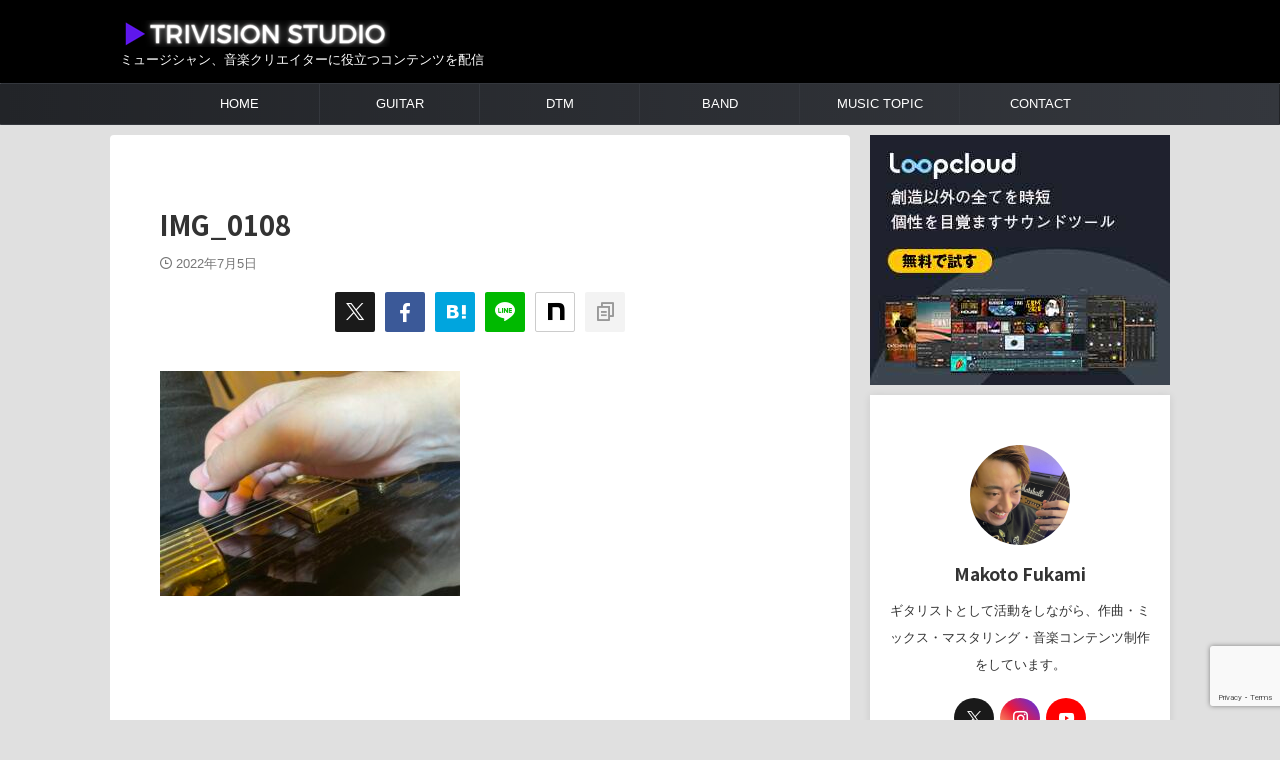

--- FILE ---
content_type: text/html; charset=UTF-8
request_url: https://trivisionstudio.com/palm-mute-guitar-practice/img_0108/
body_size: 19360
content:

<!DOCTYPE html>
<html dir="ltr" lang="ja" prefix="og: https://ogp.me/ns#" class="s-navi-right s-navi-search-overlay ">
	<!--<![endif]-->
	<head prefix="og: http://ogp.me/ns# fb: http://ogp.me/ns/fb# article: http://ogp.me/ns/article#">
		
	<!-- Global site tag (gtag.js) - Google Analytics -->
	<script async src="https://www.googletagmanager.com/gtag/js?id=UA-149851263-1"></script>
	<script>
	  window.dataLayer = window.dataLayer || [];
	  function gtag(){dataLayer.push(arguments);}
	  gtag('js', new Date());

	  gtag('config', 'UA-149851263-1');
	</script>
			<meta charset="UTF-8" >
		<meta name="viewport" content="width=device-width,initial-scale=1.0,user-scalable=no,viewport-fit=cover">
		<meta name="format-detection" content="telephone=no" >
		<meta name="referrer" content="no-referrer-when-downgrade"/>

					<meta name="robots" content="noindex,follow">
		
		<link rel="alternate" type="application/rss+xml" title="TRIVISION STUDIO RSS Feed" href="https://trivisionstudio.com/feed/" />
		<link rel="pingback" href="https://trivisionstudio.com/xmlrpc.php" >
		<!--[if lt IE 9]>
		<script src="https://trivisionstudio.com/wp-content/themes/affinger/js/html5shiv.js"></script>
		<![endif]-->
				
		<!-- All in One SEO 4.7.1.1 - aioseo.com -->
		<meta name="robots" content="max-image-preview:large" />
		<link rel="canonical" href="https://trivisionstudio.com/palm-mute-guitar-practice/img_0108/" />
		<meta name="generator" content="All in One SEO (AIOSEO) 4.7.1.1" />
		<meta property="og:locale" content="ja_JP" />
		<meta property="og:site_name" content="Trivision Studio" />
		<meta property="og:type" content="article" />
		<meta property="og:title" content="IMG_0108 | TRIVISION STUDIO" />
		<meta property="og:url" content="https://trivisionstudio.com/palm-mute-guitar-practice/img_0108/" />
		<meta property="article:published_time" content="2022-07-05T00:52:14+00:00" />
		<meta property="article:modified_time" content="2022-07-05T00:52:14+00:00" />
		<meta name="twitter:card" content="summary_large_image" />
		<meta name="twitter:site" content="@makoto_LTH" />
		<meta name="twitter:title" content="IMG_0108 | TRIVISION STUDIO" />
		<meta name="twitter:image" content="https://trivisionstudio.com/wp-content/uploads/2021/01/Trivision-studio-logo-1.jpg" />
		<script type="application/ld+json" class="aioseo-schema">
			{"@context":"https:\/\/schema.org","@graph":[{"@type":"BreadcrumbList","@id":"https:\/\/trivisionstudio.com\/palm-mute-guitar-practice\/img_0108\/#breadcrumblist","itemListElement":[{"@type":"ListItem","@id":"https:\/\/trivisionstudio.com\/#listItem","position":1,"name":"\u5bb6","item":"https:\/\/trivisionstudio.com\/","nextItem":"https:\/\/trivisionstudio.com\/palm-mute-guitar-practice\/img_0108\/#listItem"},{"@type":"ListItem","@id":"https:\/\/trivisionstudio.com\/palm-mute-guitar-practice\/img_0108\/#listItem","position":2,"name":"IMG_0108","previousItem":"https:\/\/trivisionstudio.com\/#listItem"}]},{"@type":"ItemPage","@id":"https:\/\/trivisionstudio.com\/palm-mute-guitar-practice\/img_0108\/#itempage","url":"https:\/\/trivisionstudio.com\/palm-mute-guitar-practice\/img_0108\/","name":"IMG_0108 | TRIVISION STUDIO","inLanguage":"ja","isPartOf":{"@id":"https:\/\/trivisionstudio.com\/#website"},"breadcrumb":{"@id":"https:\/\/trivisionstudio.com\/palm-mute-guitar-practice\/img_0108\/#breadcrumblist"},"author":{"@id":"https:\/\/trivisionstudio.com\/author\/squarevision\/#author"},"creator":{"@id":"https:\/\/trivisionstudio.com\/author\/squarevision\/#author"},"datePublished":"2022-07-05T09:52:14+09:00","dateModified":"2022-07-05T09:52:14+09:00"},{"@type":"Organization","@id":"https:\/\/trivisionstudio.com\/#organization","name":"Makoto Fukami","description":"\u30df\u30e5\u30fc\u30b8\u30b7\u30e3\u30f3\u3001\u97f3\u697d\u30af\u30ea\u30a8\u30a4\u30bf\u30fc\u306b\u5f79\u7acb\u3064\u30b3\u30f3\u30c6\u30f3\u30c4\u3092\u914d\u4fe1","url":"https:\/\/trivisionstudio.com\/","logo":{"@type":"ImageObject","url":"https:\/\/trivisionstudio.com\/wp-content\/uploads\/2022\/07\/IMG_0108.jpg","@id":"https:\/\/trivisionstudio.com\/palm-mute-guitar-practice\/img_0108\/#organizationLogo"},"image":{"@id":"https:\/\/trivisionstudio.com\/palm-mute-guitar-practice\/img_0108\/#organizationLogo"},"sameAs":["https:\/\/www.instagram.com\/makoto_guitar\/"]},{"@type":"Person","@id":"https:\/\/trivisionstudio.com\/author\/squarevision\/#author","url":"https:\/\/trivisionstudio.com\/author\/squarevision\/","name":"Makoto Fukami","image":{"@type":"ImageObject","@id":"https:\/\/trivisionstudio.com\/palm-mute-guitar-practice\/img_0108\/#authorImage","url":"https:\/\/secure.gravatar.com\/avatar\/9d1e84625870a4b9d1229cf152851a7049baec9d8b63303af68446bc365039e2?s=96&d=mm&r=g","width":96,"height":96,"caption":"Makoto Fukami"},"sameAs":["https:\/\/www.instagram.com\/makoto_guitar","https:\/\/www.youtube.com\/c\/MakotoGuitarchannel"]},{"@type":"WebSite","@id":"https:\/\/trivisionstudio.com\/#website","url":"https:\/\/trivisionstudio.com\/","name":"TRIVISION STUDIO","description":"\u30df\u30e5\u30fc\u30b8\u30b7\u30e3\u30f3\u3001\u97f3\u697d\u30af\u30ea\u30a8\u30a4\u30bf\u30fc\u306b\u5f79\u7acb\u3064\u30b3\u30f3\u30c6\u30f3\u30c4\u3092\u914d\u4fe1","inLanguage":"ja","publisher":{"@id":"https:\/\/trivisionstudio.com\/#organization"}}]}
		</script>
		<!-- All in One SEO -->

<title>IMG_0108 | TRIVISION STUDIO</title>
<link rel='dns-prefetch' href='//www.googletagmanager.com' />
<link rel='dns-prefetch' href='//pagead2.googlesyndication.com' />
<link rel="alternate" title="oEmbed (JSON)" type="application/json+oembed" href="https://trivisionstudio.com/wp-json/oembed/1.0/embed?url=https%3A%2F%2Ftrivisionstudio.com%2Fpalm-mute-guitar-practice%2Fimg_0108%2F" />
<link rel="alternate" title="oEmbed (XML)" type="text/xml+oembed" href="https://trivisionstudio.com/wp-json/oembed/1.0/embed?url=https%3A%2F%2Ftrivisionstudio.com%2Fpalm-mute-guitar-practice%2Fimg_0108%2F&#038;format=xml" />
<!-- trivisionstudio.com is managing ads with Advanced Ads --><script id="trivi-ready">
			window.advanced_ads_ready=function(e,a){a=a||"complete";var d=function(e){return"interactive"===a?"loading"!==e:"complete"===e};d(document.readyState)?e():document.addEventListener("readystatechange",(function(a){d(a.target.readyState)&&e()}),{once:"interactive"===a})},window.advanced_ads_ready_queue=window.advanced_ads_ready_queue||[];		</script>
		<style id='wp-img-auto-sizes-contain-inline-css' type='text/css'>
img:is([sizes=auto i],[sizes^="auto," i]){contain-intrinsic-size:3000px 1500px}
/*# sourceURL=wp-img-auto-sizes-contain-inline-css */
</style>
<style id='wp-emoji-styles-inline-css' type='text/css'>

	img.wp-smiley, img.emoji {
		display: inline !important;
		border: none !important;
		box-shadow: none !important;
		height: 1em !important;
		width: 1em !important;
		margin: 0 0.07em !important;
		vertical-align: -0.1em !important;
		background: none !important;
		padding: 0 !important;
	}
/*# sourceURL=wp-emoji-styles-inline-css */
</style>
<style id='wp-block-library-inline-css' type='text/css'>
:root{--wp-block-synced-color:#7a00df;--wp-block-synced-color--rgb:122,0,223;--wp-bound-block-color:var(--wp-block-synced-color);--wp-editor-canvas-background:#ddd;--wp-admin-theme-color:#007cba;--wp-admin-theme-color--rgb:0,124,186;--wp-admin-theme-color-darker-10:#006ba1;--wp-admin-theme-color-darker-10--rgb:0,107,160.5;--wp-admin-theme-color-darker-20:#005a87;--wp-admin-theme-color-darker-20--rgb:0,90,135;--wp-admin-border-width-focus:2px}@media (min-resolution:192dpi){:root{--wp-admin-border-width-focus:1.5px}}.wp-element-button{cursor:pointer}:root .has-very-light-gray-background-color{background-color:#eee}:root .has-very-dark-gray-background-color{background-color:#313131}:root .has-very-light-gray-color{color:#eee}:root .has-very-dark-gray-color{color:#313131}:root .has-vivid-green-cyan-to-vivid-cyan-blue-gradient-background{background:linear-gradient(135deg,#00d084,#0693e3)}:root .has-purple-crush-gradient-background{background:linear-gradient(135deg,#34e2e4,#4721fb 50%,#ab1dfe)}:root .has-hazy-dawn-gradient-background{background:linear-gradient(135deg,#faaca8,#dad0ec)}:root .has-subdued-olive-gradient-background{background:linear-gradient(135deg,#fafae1,#67a671)}:root .has-atomic-cream-gradient-background{background:linear-gradient(135deg,#fdd79a,#004a59)}:root .has-nightshade-gradient-background{background:linear-gradient(135deg,#330968,#31cdcf)}:root .has-midnight-gradient-background{background:linear-gradient(135deg,#020381,#2874fc)}:root{--wp--preset--font-size--normal:16px;--wp--preset--font-size--huge:42px}.has-regular-font-size{font-size:1em}.has-larger-font-size{font-size:2.625em}.has-normal-font-size{font-size:var(--wp--preset--font-size--normal)}.has-huge-font-size{font-size:var(--wp--preset--font-size--huge)}.has-text-align-center{text-align:center}.has-text-align-left{text-align:left}.has-text-align-right{text-align:right}.has-fit-text{white-space:nowrap!important}#end-resizable-editor-section{display:none}.aligncenter{clear:both}.items-justified-left{justify-content:flex-start}.items-justified-center{justify-content:center}.items-justified-right{justify-content:flex-end}.items-justified-space-between{justify-content:space-between}.screen-reader-text{border:0;clip-path:inset(50%);height:1px;margin:-1px;overflow:hidden;padding:0;position:absolute;width:1px;word-wrap:normal!important}.screen-reader-text:focus{background-color:#ddd;clip-path:none;color:#444;display:block;font-size:1em;height:auto;left:5px;line-height:normal;padding:15px 23px 14px;text-decoration:none;top:5px;width:auto;z-index:100000}html :where(.has-border-color){border-style:solid}html :where([style*=border-top-color]){border-top-style:solid}html :where([style*=border-right-color]){border-right-style:solid}html :where([style*=border-bottom-color]){border-bottom-style:solid}html :where([style*=border-left-color]){border-left-style:solid}html :where([style*=border-width]){border-style:solid}html :where([style*=border-top-width]){border-top-style:solid}html :where([style*=border-right-width]){border-right-style:solid}html :where([style*=border-bottom-width]){border-bottom-style:solid}html :where([style*=border-left-width]){border-left-style:solid}html :where(img[class*=wp-image-]){height:auto;max-width:100%}:where(figure){margin:0 0 1em}html :where(.is-position-sticky){--wp-admin--admin-bar--position-offset:var(--wp-admin--admin-bar--height,0px)}@media screen and (max-width:600px){html :where(.is-position-sticky){--wp-admin--admin-bar--position-offset:0px}}

/*# sourceURL=wp-block-library-inline-css */
</style><style id='wp-block-paragraph-inline-css' type='text/css'>
.is-small-text{font-size:.875em}.is-regular-text{font-size:1em}.is-large-text{font-size:2.25em}.is-larger-text{font-size:3em}.has-drop-cap:not(:focus):first-letter{float:left;font-size:8.4em;font-style:normal;font-weight:100;line-height:.68;margin:.05em .1em 0 0;text-transform:uppercase}body.rtl .has-drop-cap:not(:focus):first-letter{float:none;margin-left:.1em}p.has-drop-cap.has-background{overflow:hidden}:root :where(p.has-background){padding:1.25em 2.375em}:where(p.has-text-color:not(.has-link-color)) a{color:inherit}p.has-text-align-left[style*="writing-mode:vertical-lr"],p.has-text-align-right[style*="writing-mode:vertical-rl"]{rotate:180deg}
/*# sourceURL=https://trivisionstudio.com/wp-includes/blocks/paragraph/style.min.css */
</style>
<style id='global-styles-inline-css' type='text/css'>
:root{--wp--preset--aspect-ratio--square: 1;--wp--preset--aspect-ratio--4-3: 4/3;--wp--preset--aspect-ratio--3-4: 3/4;--wp--preset--aspect-ratio--3-2: 3/2;--wp--preset--aspect-ratio--2-3: 2/3;--wp--preset--aspect-ratio--16-9: 16/9;--wp--preset--aspect-ratio--9-16: 9/16;--wp--preset--color--black: #000000;--wp--preset--color--cyan-bluish-gray: #abb8c3;--wp--preset--color--white: #ffffff;--wp--preset--color--pale-pink: #f78da7;--wp--preset--color--vivid-red: #cf2e2e;--wp--preset--color--luminous-vivid-orange: #ff6900;--wp--preset--color--luminous-vivid-amber: #fcb900;--wp--preset--color--light-green-cyan: #eefaff;--wp--preset--color--vivid-green-cyan: #00d084;--wp--preset--color--pale-cyan-blue: #8ed1fc;--wp--preset--color--vivid-cyan-blue: #0693e3;--wp--preset--color--vivid-purple: #9b51e0;--wp--preset--color--soft-red: #e92f3d;--wp--preset--color--light-grayish-red: #fdf0f2;--wp--preset--color--vivid-yellow: #ffc107;--wp--preset--color--very-pale-yellow: #fffde7;--wp--preset--color--very-light-gray: #fafafa;--wp--preset--color--very-dark-gray: #313131;--wp--preset--color--original-color-a: #3ed17b;--wp--preset--color--original-color-b: #795548;--wp--preset--color--original-color-c: #ec407a;--wp--preset--color--original-color-d: #f27a3e;--wp--preset--gradient--vivid-cyan-blue-to-vivid-purple: linear-gradient(135deg,rgb(6,147,227) 0%,rgb(155,81,224) 100%);--wp--preset--gradient--light-green-cyan-to-vivid-green-cyan: linear-gradient(135deg,rgb(122,220,180) 0%,rgb(0,208,130) 100%);--wp--preset--gradient--luminous-vivid-amber-to-luminous-vivid-orange: linear-gradient(135deg,rgb(252,185,0) 0%,rgb(255,105,0) 100%);--wp--preset--gradient--luminous-vivid-orange-to-vivid-red: linear-gradient(135deg,rgb(255,105,0) 0%,rgb(207,46,46) 100%);--wp--preset--gradient--very-light-gray-to-cyan-bluish-gray: linear-gradient(135deg,rgb(238,238,238) 0%,rgb(169,184,195) 100%);--wp--preset--gradient--cool-to-warm-spectrum: linear-gradient(135deg,rgb(74,234,220) 0%,rgb(151,120,209) 20%,rgb(207,42,186) 40%,rgb(238,44,130) 60%,rgb(251,105,98) 80%,rgb(254,248,76) 100%);--wp--preset--gradient--blush-light-purple: linear-gradient(135deg,rgb(255,206,236) 0%,rgb(152,150,240) 100%);--wp--preset--gradient--blush-bordeaux: linear-gradient(135deg,rgb(254,205,165) 0%,rgb(254,45,45) 50%,rgb(107,0,62) 100%);--wp--preset--gradient--luminous-dusk: linear-gradient(135deg,rgb(255,203,112) 0%,rgb(199,81,192) 50%,rgb(65,88,208) 100%);--wp--preset--gradient--pale-ocean: linear-gradient(135deg,rgb(255,245,203) 0%,rgb(182,227,212) 50%,rgb(51,167,181) 100%);--wp--preset--gradient--electric-grass: linear-gradient(135deg,rgb(202,248,128) 0%,rgb(113,206,126) 100%);--wp--preset--gradient--midnight: linear-gradient(135deg,rgb(2,3,129) 0%,rgb(40,116,252) 100%);--wp--preset--font-size--small: .8em;--wp--preset--font-size--medium: 20px;--wp--preset--font-size--large: 1.5em;--wp--preset--font-size--x-large: 42px;--wp--preset--font-size--st-regular: 1em;--wp--preset--font-size--huge: 3em;--wp--preset--spacing--20: 0.44rem;--wp--preset--spacing--30: 0.67rem;--wp--preset--spacing--40: 1rem;--wp--preset--spacing--50: 1.5rem;--wp--preset--spacing--60: 2.25rem;--wp--preset--spacing--70: 3.38rem;--wp--preset--spacing--80: 5.06rem;--wp--preset--spacing--af-spacing-ss: 5px;--wp--preset--spacing--af-spacing-s: 10px;--wp--preset--spacing--af-spacing-m: 20px;--wp--preset--spacing--af-spacing-l: 40px;--wp--preset--spacing--af-spacing-ll: 60px;--wp--preset--spacing--af-spacing-xl: 80px;--wp--preset--spacing--af-spacing-xxl: 100px;--wp--preset--shadow--natural: 6px 6px 9px rgba(0, 0, 0, 0.2);--wp--preset--shadow--deep: 12px 12px 50px rgba(0, 0, 0, 0.4);--wp--preset--shadow--sharp: 6px 6px 0px rgba(0, 0, 0, 0.2);--wp--preset--shadow--outlined: 6px 6px 0px -3px rgb(255, 255, 255), 6px 6px rgb(0, 0, 0);--wp--preset--shadow--crisp: 6px 6px 0px rgb(0, 0, 0);}:where(.is-layout-flex){gap: 0.5em;}:where(.is-layout-grid){gap: 0.5em;}body .is-layout-flex{display: flex;}.is-layout-flex{flex-wrap: wrap;align-items: center;}.is-layout-flex > :is(*, div){margin: 0;}body .is-layout-grid{display: grid;}.is-layout-grid > :is(*, div){margin: 0;}:where(.wp-block-columns.is-layout-flex){gap: 2em;}:where(.wp-block-columns.is-layout-grid){gap: 2em;}:where(.wp-block-post-template.is-layout-flex){gap: 1.25em;}:where(.wp-block-post-template.is-layout-grid){gap: 1.25em;}.has-black-color{color: var(--wp--preset--color--black) !important;}.has-cyan-bluish-gray-color{color: var(--wp--preset--color--cyan-bluish-gray) !important;}.has-white-color{color: var(--wp--preset--color--white) !important;}.has-pale-pink-color{color: var(--wp--preset--color--pale-pink) !important;}.has-vivid-red-color{color: var(--wp--preset--color--vivid-red) !important;}.has-luminous-vivid-orange-color{color: var(--wp--preset--color--luminous-vivid-orange) !important;}.has-luminous-vivid-amber-color{color: var(--wp--preset--color--luminous-vivid-amber) !important;}.has-light-green-cyan-color{color: var(--wp--preset--color--light-green-cyan) !important;}.has-vivid-green-cyan-color{color: var(--wp--preset--color--vivid-green-cyan) !important;}.has-pale-cyan-blue-color{color: var(--wp--preset--color--pale-cyan-blue) !important;}.has-vivid-cyan-blue-color{color: var(--wp--preset--color--vivid-cyan-blue) !important;}.has-vivid-purple-color{color: var(--wp--preset--color--vivid-purple) !important;}.has-black-background-color{background-color: var(--wp--preset--color--black) !important;}.has-cyan-bluish-gray-background-color{background-color: var(--wp--preset--color--cyan-bluish-gray) !important;}.has-white-background-color{background-color: var(--wp--preset--color--white) !important;}.has-pale-pink-background-color{background-color: var(--wp--preset--color--pale-pink) !important;}.has-vivid-red-background-color{background-color: var(--wp--preset--color--vivid-red) !important;}.has-luminous-vivid-orange-background-color{background-color: var(--wp--preset--color--luminous-vivid-orange) !important;}.has-luminous-vivid-amber-background-color{background-color: var(--wp--preset--color--luminous-vivid-amber) !important;}.has-light-green-cyan-background-color{background-color: var(--wp--preset--color--light-green-cyan) !important;}.has-vivid-green-cyan-background-color{background-color: var(--wp--preset--color--vivid-green-cyan) !important;}.has-pale-cyan-blue-background-color{background-color: var(--wp--preset--color--pale-cyan-blue) !important;}.has-vivid-cyan-blue-background-color{background-color: var(--wp--preset--color--vivid-cyan-blue) !important;}.has-vivid-purple-background-color{background-color: var(--wp--preset--color--vivid-purple) !important;}.has-black-border-color{border-color: var(--wp--preset--color--black) !important;}.has-cyan-bluish-gray-border-color{border-color: var(--wp--preset--color--cyan-bluish-gray) !important;}.has-white-border-color{border-color: var(--wp--preset--color--white) !important;}.has-pale-pink-border-color{border-color: var(--wp--preset--color--pale-pink) !important;}.has-vivid-red-border-color{border-color: var(--wp--preset--color--vivid-red) !important;}.has-luminous-vivid-orange-border-color{border-color: var(--wp--preset--color--luminous-vivid-orange) !important;}.has-luminous-vivid-amber-border-color{border-color: var(--wp--preset--color--luminous-vivid-amber) !important;}.has-light-green-cyan-border-color{border-color: var(--wp--preset--color--light-green-cyan) !important;}.has-vivid-green-cyan-border-color{border-color: var(--wp--preset--color--vivid-green-cyan) !important;}.has-pale-cyan-blue-border-color{border-color: var(--wp--preset--color--pale-cyan-blue) !important;}.has-vivid-cyan-blue-border-color{border-color: var(--wp--preset--color--vivid-cyan-blue) !important;}.has-vivid-purple-border-color{border-color: var(--wp--preset--color--vivid-purple) !important;}.has-vivid-cyan-blue-to-vivid-purple-gradient-background{background: var(--wp--preset--gradient--vivid-cyan-blue-to-vivid-purple) !important;}.has-light-green-cyan-to-vivid-green-cyan-gradient-background{background: var(--wp--preset--gradient--light-green-cyan-to-vivid-green-cyan) !important;}.has-luminous-vivid-amber-to-luminous-vivid-orange-gradient-background{background: var(--wp--preset--gradient--luminous-vivid-amber-to-luminous-vivid-orange) !important;}.has-luminous-vivid-orange-to-vivid-red-gradient-background{background: var(--wp--preset--gradient--luminous-vivid-orange-to-vivid-red) !important;}.has-very-light-gray-to-cyan-bluish-gray-gradient-background{background: var(--wp--preset--gradient--very-light-gray-to-cyan-bluish-gray) !important;}.has-cool-to-warm-spectrum-gradient-background{background: var(--wp--preset--gradient--cool-to-warm-spectrum) !important;}.has-blush-light-purple-gradient-background{background: var(--wp--preset--gradient--blush-light-purple) !important;}.has-blush-bordeaux-gradient-background{background: var(--wp--preset--gradient--blush-bordeaux) !important;}.has-luminous-dusk-gradient-background{background: var(--wp--preset--gradient--luminous-dusk) !important;}.has-pale-ocean-gradient-background{background: var(--wp--preset--gradient--pale-ocean) !important;}.has-electric-grass-gradient-background{background: var(--wp--preset--gradient--electric-grass) !important;}.has-midnight-gradient-background{background: var(--wp--preset--gradient--midnight) !important;}.has-small-font-size{font-size: var(--wp--preset--font-size--small) !important;}.has-medium-font-size{font-size: var(--wp--preset--font-size--medium) !important;}.has-large-font-size{font-size: var(--wp--preset--font-size--large) !important;}.has-x-large-font-size{font-size: var(--wp--preset--font-size--x-large) !important;}
/*# sourceURL=global-styles-inline-css */
</style>

<style id='classic-theme-styles-inline-css' type='text/css'>
/*! This file is auto-generated */
.wp-block-button__link{color:#fff;background-color:#32373c;border-radius:9999px;box-shadow:none;text-decoration:none;padding:calc(.667em + 2px) calc(1.333em + 2px);font-size:1.125em}.wp-block-file__button{background:#32373c;color:#fff;text-decoration:none}
/*# sourceURL=/wp-includes/css/classic-themes.min.css */
</style>
<link rel='stylesheet' id='contact-form-7-css' href='https://trivisionstudio.com/wp-content/plugins/contact-form-7/includes/css/styles.css?ver=5.9.8' type='text/css' media='all' />
<link rel='stylesheet' id='normalize-css' href='https://trivisionstudio.com/wp-content/themes/affinger/css/normalize.css?ver=1.5.9' type='text/css' media='all' />
<link rel='stylesheet' id='st_svg-css' href='https://trivisionstudio.com/wp-content/themes/affinger/st_svg/style.css?ver=20251207' type='text/css' media='all' />
<link rel='stylesheet' id='slick-css' href='https://trivisionstudio.com/wp-content/themes/affinger/vendor/slick/slick.css?ver=1.8.0' type='text/css' media='all' />
<link rel='stylesheet' id='slick-theme-css' href='https://trivisionstudio.com/wp-content/themes/affinger/vendor/slick/slick-theme.css?ver=1.8.0' type='text/css' media='all' />
<link rel='stylesheet' id='fonts-googleapis-notosansjp-css' href='//fonts.googleapis.com/css?family=Noto+Sans+JP%3A400%2C700&#038;display=swap&#038;subset=japanese&#038;ver=6.9' type='text/css' media='all' />
<link rel='stylesheet' id='fonts-googleapis-roboto400-css' href='//fonts.googleapis.com/css2?family=Roboto%3Awght%40400&#038;display=swap&#038;ver=6.9' type='text/css' media='all' />
<link rel='stylesheet' id='style-css' href='https://trivisionstudio.com/wp-content/themes/affinger/style.css?ver=20251207' type='text/css' media='all' />
<link rel='stylesheet' id='single-css' href='https://trivisionstudio.com/wp-content/themes/affinger/st-rankcss.php' type='text/css' media='all' />
<link rel='stylesheet' id='af-custom-fields-frontend-css' href='https://trivisionstudio.com/wp-content/themes/affinger/af-custom-fields/css/frontend.css?ver=1.0.0' type='text/css' media='all' />
<link rel='stylesheet' id='st-themecss-css' href='https://trivisionstudio.com/wp-content/themes/affinger/st-themecss-loader.php?ver=6.9' type='text/css' media='all' />
<script type="text/javascript" src="https://trivisionstudio.com/wp-includes/js/jquery/jquery.min.js?ver=3.7.1" id="jquery-core-js"></script>
<script type="text/javascript" src="https://trivisionstudio.com/wp-includes/js/jquery/jquery-migrate.min.js?ver=3.4.1" id="jquery-migrate-js"></script>

<!-- Site Kit によって追加された Google タグ（gtag.js）スニペット -->

<!-- Google アナリティクス スニペット (Site Kit が追加) -->
<script type="text/javascript" src="https://www.googletagmanager.com/gtag/js?id=G-LPP2RHY85X" id="google_gtagjs-js" async></script>
<script type="text/javascript" id="google_gtagjs-js-after">
/* <![CDATA[ */
window.dataLayer = window.dataLayer || [];function gtag(){dataLayer.push(arguments);}
gtag("set","linker",{"domains":["trivisionstudio.com"]});
gtag("js", new Date());
gtag("set", "developer_id.dZTNiMT", true);
gtag("config", "G-LPP2RHY85X");
//# sourceURL=google_gtagjs-js-after
/* ]]> */
</script>

<!-- Site Kit によって追加された終了 Google タグ（gtag.js）スニペット -->
<link rel="https://api.w.org/" href="https://trivisionstudio.com/wp-json/" /><link rel="alternate" title="JSON" type="application/json" href="https://trivisionstudio.com/wp-json/wp/v2/media/18074" /><link rel='shortlink' href='https://trivisionstudio.com/?p=18074' />
<meta name="generator" content="Site Kit by Google 1.135.0" /><meta name="google-site-verification" content="IgkOzU9HmahBoHj4uOX1puSniUaNjn5tpO326sQO-5M" />
<script>
    jQuery(function(){
        jQuery('.entry-content p a[href*="//"]').not('[href*="'+location.hostname+'"]').each(function(){
            if(jQuery(this).text() !== ""){
                jQuery(this).append('<i style="vertical-align:middle;" class="fa fa-external-link fa-fw" aria-hidden="true"></i>');
            }
        })
    });
</script>
<link rel="canonical" href="https://trivisionstudio.com/palm-mute-guitar-practice/img_0108/" />

<!-- Site Kit が追加した Google AdSense メタタグ -->
<meta name="google-adsense-platform-account" content="ca-host-pub-2644536267352236">
<meta name="google-adsense-platform-domain" content="sitekit.withgoogle.com">
<!-- Site Kit が追加した End Google AdSense メタタグ -->
<style type="text/css">.broken_link, a.broken_link {
	text-decoration: line-through;
}</style><style type="text/css" id="custom-background-css">
body.custom-background { background-color: #e0e0e0; }
</style>
	
<!-- Google AdSense スニペット (Site Kit が追加) -->
<script type="text/javascript" async="async" src="https://pagead2.googlesyndication.com/pagead/js/adsbygoogle.js?client=ca-pub-3570680839092679&amp;host=ca-host-pub-2644536267352236" crossorigin="anonymous"></script>

<!-- (ここまで) Google AdSense スニペット (Site Kit が追加) -->
<script  async src="https://pagead2.googlesyndication.com/pagead/js/adsbygoogle.js?client=ca-pub-3570680839092679" crossorigin="anonymous"></script><link rel="icon" href="https://trivisionstudio.com/wp-content/uploads/2023/10/cropped-favicon-ver2-32x32.png" sizes="32x32" />
<link rel="icon" href="https://trivisionstudio.com/wp-content/uploads/2023/10/cropped-favicon-ver2-192x192.png" sizes="192x192" />
<link rel="apple-touch-icon" href="https://trivisionstudio.com/wp-content/uploads/2023/10/cropped-favicon-ver2-180x180.png" />
<meta name="msapplication-TileImage" content="https://trivisionstudio.com/wp-content/uploads/2023/10/cropped-favicon-ver2-270x270.png" />
		<style type="text/css" id="wp-custom-css">
			#header-l #st-text-logo {
    max-width: none !important;
    width: auto !important;
}

.descr {
    white-space: nowrap;
}		</style>
				
<!-- OGP -->
	<meta property="og:locale" content="ja_JP">
	<meta property="fb:app_id" content="squarevision">
	
<meta property="og:type" content="article">
<meta property="og:title" content="IMG_0108">
<meta property="og:url" content="https://trivisionstudio.com/palm-mute-guitar-practice/img_0108/">
<meta property="og:description" content="">
<meta property="og:site_name" content="TRIVISION STUDIO">
<meta property="og:image" content="https://trivisionstudio.com/wp-content/uploads/2022/07/IMG_0108-300x225.jpg">

		<meta property="article:published_time" content="2022-07-05T09:52:14+09:00" />
					<meta property="article:modified_time" content="2022-07-05T09:52:14+09:00" />
							<meta property="article:author" content="Makoto Fukami" />
			
		<meta name="twitter:site" content="@makoto_LTH">

	<meta name="twitter:card" content="summary_large_image">
	
<meta name="twitter:title" content="IMG_0108">
<meta name="twitter:description" content="">
<meta name="twitter:image" content="https://trivisionstudio.com/wp-content/uploads/2022/07/IMG_0108-300x225.jpg">
<!-- /OGP -->
		

	<script>
		(function (window, document, $, undefined) {
			'use strict';

			$(function(){
			$('.entry-content a[href^=http]')
				.not('[href*="'+location.hostname+'"]')
				.attr({target:"_blank"})
			;})
		}(window, window.document, jQuery));
	</script>

<script>
	(function (window, document, $, undefined) {
		'use strict';

		var SlideBox = (function () {
			/**
			 * @param $element
			 *
			 * @constructor
			 */
			function SlideBox($element) {
				this._$element = $element;
			}

			SlideBox.prototype.$content = function () {
				return this._$element.find('[data-st-slidebox-content]');
			};

			SlideBox.prototype.$toggle = function () {
				return this._$element.find('[data-st-slidebox-toggle]');
			};

			SlideBox.prototype.$icon = function () {
				return this._$element.find('[data-st-slidebox-icon]');
			};

			SlideBox.prototype.$text = function () {
				return this._$element.find('[data-st-slidebox-text]');
			};

			SlideBox.prototype.is_expanded = function () {
				return !!(this._$element.filter('[data-st-slidebox-expanded="true"]').length);
			};

			SlideBox.prototype.expand = function () {
				var self = this;

				this.$content().slideDown()
					.promise()
					.then(function () {
						var $icon = self.$icon();
						var $text = self.$text();

						$icon.removeClass($icon.attr('data-st-slidebox-icon-collapsed'))
							.addClass($icon.attr('data-st-slidebox-icon-expanded'))

						$text.text($text.attr('data-st-slidebox-text-expanded'))

						self._$element.removeClass('is-collapsed')
							.addClass('is-expanded');

						self._$element.attr('data-st-slidebox-expanded', 'true');
					});
			};

			SlideBox.prototype.collapse = function () {
				var self = this;

				this.$content().slideUp()
					.promise()
					.then(function () {
						var $icon = self.$icon();
						var $text = self.$text();

						$icon.removeClass($icon.attr('data-st-slidebox-icon-expanded'))
							.addClass($icon.attr('data-st-slidebox-icon-collapsed'))

						$text.text($text.attr('data-st-slidebox-text-collapsed'))

						self._$element.removeClass('is-expanded')
							.addClass('is-collapsed');

						self._$element.attr('data-st-slidebox-expanded', 'false');
					});
			};

			SlideBox.prototype.toggle = function () {
				if (this.is_expanded()) {
					this.collapse();
				} else {
					this.expand();
				}
			};

			SlideBox.prototype.add_event_listeners = function () {
				var self = this;

				this.$toggle().on('click', function (event) {
					self.toggle();
				});
			};

			SlideBox.prototype.initialize = function () {
				this.add_event_listeners();
			};

			return SlideBox;
		}());

		function on_ready() {
			var slideBoxes = [];

			$('[data-st-slidebox]').each(function () {
				var $element = $(this);
				var slideBox = new SlideBox($element);

				slideBoxes.push(slideBox);

				slideBox.initialize();
			});

			return slideBoxes;
		}

		$(on_ready);
	}(window, window.document, jQuery));
</script>

	<script>
		(function (window, document, $, undefined) {
			'use strict';

			$(function(){
			$('.post h2:not([class^="is-style-st-heading-custom-"]):not([class*=" is-style-st-heading-custom-"]):not(.st-css-no2) , .h2modoki').wrapInner('<span class="st-dash-design"></span>');
			})
		}(window, window.document, jQuery));
	</script>

<script>
	(function (window, document, $, undefined) {
		'use strict';

		$(function(){
			/* 第一階層のみの目次にクラスを挿入 */
			$("#toc_container:not(:has(ul ul))").addClass("only-toc");
			/* アコーディオンメニュー内のカテゴリーにクラス追加 */
			$(".st-ac-box ul:has(.cat-item)").each(function(){
				$(this).addClass("st-ac-cat");
			});
		});
	}(window, window.document, jQuery));
</script>

<script>
	(function (window, document, $, undefined) {
		'use strict';

		$(function(){
									$('.st-star').parent('.rankh4').css('padding-bottom','5px'); // スターがある場合のランキング見出し調整
		});
	}(window, window.document, jQuery));
</script>




	<script>
		(function (window, document, $, undefined) {
			'use strict';

			$(function() {
				$('.is-style-st-paragraph-kaiwa').wrapInner('<span class="st-paragraph-kaiwa-text">');
			});
		}(window, window.document, jQuery));
	</script>

	<script>
		(function (window, document, $, undefined) {
			'use strict';

			$(function() {
				$('.is-style-st-paragraph-kaiwa-b').wrapInner('<span class="st-paragraph-kaiwa-text">');
			});
		}(window, window.document, jQuery));
	</script>

<script>
	/* Gutenbergスタイルを調整 */
	(function (window, document, $, undefined) {
		'use strict';

		$(function() {
			$( '[class^="is-style-st-paragraph-"],[class*=" is-style-st-paragraph-"]' ).wrapInner( '<span class="st-noflex"></span>' );
		});
	}(window, window.document, jQuery));
</script>




			</head>
	<body ontouchstart="" class="attachment wp-singular attachment-template-default single single-attachment postid-18074 attachmentid-18074 attachment-jpeg custom-background wp-theme-affinger st-af not-front-page aa-prefix-trivi-" >				<div id="st-ami">
				<div id="wrapper" class="" ontouchstart="">
				<div id="wrapper-in">

					

<header id="">
	<div id="header-full">
		<div id="headbox-bg-fixed">
			<div id="headbox-bg">
				<div id="headbox">

						<nav id="s-navi" class="pcnone" data-st-nav data-st-nav-type="normal">
		<dl class="acordion is-active" data-st-nav-primary>
			<dt class="trigger">
				<p class="acordion_button"><span class="op op-menu has-text"><i class="st-fa st-svg-menu_thin"></i></span></p>

									<p class="acordion_button acordion_button_search"><span class="op op-search"><i class="st-fa st-svg-search_s op-search-close_thin"></i></span></p>
				
									<div id="st-mobile-logo"></div>
				
				<!-- 追加メニュー -->
				
				<!-- 追加メニュー2 -->
				
			</dt>

			<dd class="acordion_tree">
				<div class="acordion_tree_content">

					
					<div class="menu-menu-container"><ul id="menu-menu" class="menu"><li id="menu-item-5169" class="menu-item menu-item-type-custom menu-item-object-custom menu-item-home menu-item-5169"><a href="https://trivisionstudio.com"><span class="menu-item-label">HOME</span></a></li>
<li id="menu-item-5164" class="menu-item menu-item-type-taxonomy menu-item-object-category menu-item-5164"><a href="https://trivisionstudio.com/category/guitar/"><span class="menu-item-label">GUITAR</span></a></li>
<li id="menu-item-5165" class="menu-item menu-item-type-taxonomy menu-item-object-category menu-item-5165"><a href="https://trivisionstudio.com/category/dtm/"><span class="menu-item-label">DTM</span></a></li>
<li id="menu-item-5166" class="menu-item menu-item-type-taxonomy menu-item-object-category menu-item-5166"><a href="https://trivisionstudio.com/category/band/"><span class="menu-item-label">BAND</span></a></li>
<li id="menu-item-5167" class="menu-item menu-item-type-taxonomy menu-item-object-category menu-item-5167"><a href="https://trivisionstudio.com/category/music-topic/"><span class="menu-item-label">MUSIC TOPIC</span></a></li>
<li id="menu-item-5170" class="menu-item menu-item-type-post_type menu-item-object-page menu-item-5170"><a href="https://trivisionstudio.com/contact/"><span class="menu-item-label">CONTACT</span></a></li>
</ul></div>
					<div class="clear"></div>

					
				</div>
			</dd>

							<dd class="acordion_search">
					<div class="acordion_search_content">
													<div id="search" class="search-custom-d">
	<form method="get" id="searchform" action="https://trivisionstudio.com/">
		<label class="hidden" for="s">
					</label>
		<input type="text" placeholder="" value="" name="s" id="s" />
		<input type="submit" value="&#xf002;" class="st-fa" id="searchsubmit" />
	</form>
</div>
<!-- /stinger -->
											</div>
				</dd>
					</dl>

					</nav>

											<div id="header-l">
							
							<div id="st-text-logo">
								
    
		
			<!-- ロゴ又はブログ名 -->
			
				<p class="sitename sitenametop"><a href="https://trivisionstudio.com/">
  													<img src="https://trivisionstudio.com/wp-content/uploads/2021/07/TRIVISION-STUDIO-ブログ-ヘッダーロゴ.png" width="270" height="27" alt="TRIVISION STUDIO">   						           		 </a></p>

   				      		<!-- ロゴ又はブログ名ここまで -->

       		<!-- キャプション -->
       						<p class="descr">
					ミュージシャン、音楽クリエイターに役立つコンテンツを配信				</p>
			
		
	
							</div>
						</div><!-- /#header-l -->
					
					<div id="header-r" class="smanone">
						
					</div><!-- /#header-r -->

				</div><!-- /#headbox -->
			</div><!-- /#headbox-bg clearfix -->
		</div><!-- /#headbox-bg-fixed -->

		
		
					<div id="st-mobile-link-design">
					
	<div class="footermenubox st-menu-side-box clearfix "><ul id="menu-%e3%83%98%e3%83%83%e3%83%80%e3%83%bc%e7%94%a8" class="footermenust st-menu-side"><li id="menu-item-385" class="menu-item menu-item-type-custom menu-item-object-custom menu-item-home menu-item-385"><a href="https://trivisionstudio.com/">HOME<span></span></a></li>
<li id="menu-item-381" class="menu-item menu-item-type-taxonomy menu-item-object-category menu-item-381"><a href="https://trivisionstudio.com/category/dtm/">DTM<span></span></a></li>
<li id="menu-item-382" class="menu-item menu-item-type-taxonomy menu-item-object-category menu-item-382"><a href="https://trivisionstudio.com/category/guitar/">GUITAR<span></span></a></li>
<li id="menu-item-4675" class="menu-item menu-item-type-taxonomy menu-item-object-category menu-item-4675"><a href="https://trivisionstudio.com/category/band/">BAND<span></span></a></li>
<li id="menu-item-383" class="menu-item menu-item-type-taxonomy menu-item-object-category menu-item-383"><a href="https://trivisionstudio.com/category/music-topic/">MUSIC TOPIC<span></span></a></li>
<li id="menu-item-444" class="menu-item menu-item-type-post_type menu-item-object-page menu-item-444"><a href="https://trivisionstudio.com/contact/">お問い合わせ<span></span></a></li>
</ul></div>			</div>
		
		
			

			<div id="gazou-wide">
					<div id="st-menubox">
			<div id="st-menuwide">
				<div id="st-menuwide-fixed">
					<nav class="smanone clearfix"><ul id="menu-menu-1" class="menu"><li class="menu-item menu-item-type-custom menu-item-object-custom menu-item-home menu-item-5169"><a href="https://trivisionstudio.com">HOME</a></li>
<li class="menu-item menu-item-type-taxonomy menu-item-object-category menu-item-5164"><a href="https://trivisionstudio.com/category/guitar/">GUITAR</a></li>
<li class="menu-item menu-item-type-taxonomy menu-item-object-category menu-item-5165"><a href="https://trivisionstudio.com/category/dtm/">DTM</a></li>
<li class="menu-item menu-item-type-taxonomy menu-item-object-category menu-item-5166"><a href="https://trivisionstudio.com/category/band/">BAND</a></li>
<li class="menu-item menu-item-type-taxonomy menu-item-object-category menu-item-5167"><a href="https://trivisionstudio.com/category/music-topic/">MUSIC TOPIC</a></li>
<li class="menu-item menu-item-type-post_type menu-item-object-page menu-item-5170"><a href="https://trivisionstudio.com/contact/">CONTACT</a></li>
</ul></nav>				</div>
			</div>
		</div>
				<div id="st-headerbox">
				<div id="st-header">
					<div class="st-header-image-color-filter"></div>
									</div><!-- /st-header -->
			</div><!-- /st-headerbox -->
					</div>
		
	</div><!-- #header-full -->

	





</header>

					<div id="content-w">

						
						
	
			<div id="st-header-post-under-box" class="st-header-post-no-data "
		     style="">
			<div class="st-dark-cover">
							</div>
		</div>
	
<div id="content" class="clearfix">
	<div id="contentInner">
		<main>
			<article>
														<div id="post-18074" class="post st-custom post-18074 attachment type-attachment status-inherit hentry">
				
					
																
																		<div id="block-11" class="st-widgets-box post-widgets-top widget_block widget_text">
<p></p>
</div>											
					<!--ぱんくず -->
										<!--/ ぱんくず -->

					<!--ループ開始 -->
															
																									<p class="st-catgroup">
																							</p>
						
						<h1 class="entry-title">IMG_0108</h1>

						
	<div class="blogbox ">
		<p><span class="kdate ">
								<i class="st-fa st-svg-clock-o"></i><time class="updated" datetime="2022-07-05T09:52:14+0900">2022年7月5日</time>
							</span>
					</p>
	</div>
					
					
					
											<div class="st-sns-top">						
							
	
	<div class="sns st-sns-singular">
	<ul class="clearfix">
					<!--ツイートボタン-->
			<li class="twitter">
			<a rel="nofollow" onclick="window.open('//twitter.com/intent/tweet?url=https%3A%2F%2Ftrivisionstudio.com%2Fpalm-mute-guitar-practice%2Fimg_0108%2F&text=IMG_0108&via=makoto_LTH&tw_p=tweetbutton', '', 'width=500,height=450'); return false;" title="twitter"><i class="st-fa st-svg-twitter"></i><span class="snstext " >Post</span></a>
			</li>
		
					<!--シェアボタン-->
			<li class="facebook">
			<a href="//www.facebook.com/sharer.php?src=bm&u=https%3A%2F%2Ftrivisionstudio.com%2Fpalm-mute-guitar-practice%2Fimg_0108%2F&t=IMG_0108" target="_blank" rel="nofollow noopener" title="facebook"><i class="st-fa st-svg-facebook"></i><span class="snstext " >Share</span>
			</a>
			</li>
		
					<!--はてブボタン-->
			<li class="hatebu">
				<a href="//b.hatena.ne.jp/entry/https://trivisionstudio.com/palm-mute-guitar-practice/img_0108/" class="hatena-bookmark-button" data-hatena-bookmark-layout="simple" title="IMG_0108" rel="nofollow" title="hatenabookmark"><i class="st-fa st-svg-hateb"></i><span class="snstext " >Hatena</span>
				</a><script type="text/javascript" src="//b.st-hatena.com/js/bookmark_button.js" charset="utf-8" async="async"></script>

			</li>
		
		
					<!--LINEボタン-->
			<li class="line">
			<a href="//line.me/R/msg/text/?IMG_0108%0Ahttps%3A%2F%2Ftrivisionstudio.com%2Fpalm-mute-guitar-practice%2Fimg_0108%2F" target="_blank" rel="nofollow noopener" title="line"><i class="st-fa st-svg-line" aria-hidden="true"></i><span class="snstext" >LINE</span></a>
			</li>
		
					<!--シェアボタン-->
			<li class="note">
				<a href="https://note.com/intent/post?url=https%3A%2F%2Ftrivisionstudio.com%2Fpalm-mute-guitar-practice%2Fimg_0108%2F" target="_blank" rel="noopener"><i class="st-fa st-svg-note" aria-hidden="true"></i><span class="snstext" >note</span></a>
			</li>
		
		
					<!--URLコピーボタン-->
			<li class="share-copy">
			<a href="#" rel="nofollow" data-st-copy-text="IMG_0108 / https://trivisionstudio.com/palm-mute-guitar-practice/img_0108/" title="urlcopy"><i class="st-fa st-svg-clipboard"></i><span class="snstext" >URLコピー</span></a>
			</li>
		
	</ul>

	</div>

							</div>
					
					<div class="mainbox">
						<div id="nocopy" ><!-- コピー禁止エリアここから -->
							
							
							
							<div class="entry-content">
								<p class="attachment"><a href='https://trivisionstudio.com/wp-content/uploads/2022/07/IMG_0108.jpg'><img decoding="async" width="300" height="225" src="https://trivisionstudio.com/wp-content/uploads/2022/07/IMG_0108-300x225.jpg" class="attachment-medium size-medium" alt="" srcset="https://trivisionstudio.com/wp-content/uploads/2022/07/IMG_0108-300x225.jpg 300w, https://trivisionstudio.com/wp-content/uploads/2022/07/IMG_0108-1024x768.jpg 1024w, https://trivisionstudio.com/wp-content/uploads/2022/07/IMG_0108-768x576.jpg 768w, https://trivisionstudio.com/wp-content/uploads/2022/07/IMG_0108.jpg 1100w" sizes="(max-width: 300px) 100vw, 300px" /></a></p>
							</div>
						</div><!-- コピー禁止エリアここまで -->

												
					<div class="adbox">
				
							
	
									<div style="padding-top:10px;">
						
		
	
					</div>
							</div>
			

																					
		<div id="st_custom_html_widget-4" class="widget_text st-widgets-box post-widgets-bottom widget_st_custom_html_widget">
		
		<div class="textwidget custom-html-widget">
			<script async src="https://pagead2.googlesyndication.com/pagead/js/adsbygoogle.js"></script>
<ins class="adsbygoogle"
     style="display:block"
     data-ad-format="autorelaxed"
     data-ad-client="ca-pub-3570680839092679"
     data-ad-slot="4392774022"></ins>
<script>
     (adsbygoogle = window.adsbygoogle || []).push({});
</script>		</div>

		</div>
		<div id="block-10" class="st-widgets-box post-widgets-bottom widget_block widget_text">
<p>※当サイトには、アフィリエイトリンクまたはプロモーション記事が含まれている場合があります。</p>
</div>													
					</div><!-- .mainboxここまで -->

																
					
					
	
	<div class="sns st-sns-singular">
	<ul class="clearfix">
					<!--ツイートボタン-->
			<li class="twitter">
			<a rel="nofollow" onclick="window.open('//twitter.com/intent/tweet?url=https%3A%2F%2Ftrivisionstudio.com%2Fpalm-mute-guitar-practice%2Fimg_0108%2F&text=IMG_0108&via=makoto_LTH&tw_p=tweetbutton', '', 'width=500,height=450'); return false;" title="twitter"><i class="st-fa st-svg-twitter"></i><span class="snstext " >Post</span></a>
			</li>
		
					<!--シェアボタン-->
			<li class="facebook">
			<a href="//www.facebook.com/sharer.php?src=bm&u=https%3A%2F%2Ftrivisionstudio.com%2Fpalm-mute-guitar-practice%2Fimg_0108%2F&t=IMG_0108" target="_blank" rel="nofollow noopener" title="facebook"><i class="st-fa st-svg-facebook"></i><span class="snstext " >Share</span>
			</a>
			</li>
		
					<!--はてブボタン-->
			<li class="hatebu">
				<a href="//b.hatena.ne.jp/entry/https://trivisionstudio.com/palm-mute-guitar-practice/img_0108/" class="hatena-bookmark-button" data-hatena-bookmark-layout="simple" title="IMG_0108" rel="nofollow" title="hatenabookmark"><i class="st-fa st-svg-hateb"></i><span class="snstext " >Hatena</span>
				</a><script type="text/javascript" src="//b.st-hatena.com/js/bookmark_button.js" charset="utf-8" async="async"></script>

			</li>
		
		
					<!--LINEボタン-->
			<li class="line">
			<a href="//line.me/R/msg/text/?IMG_0108%0Ahttps%3A%2F%2Ftrivisionstudio.com%2Fpalm-mute-guitar-practice%2Fimg_0108%2F" target="_blank" rel="nofollow noopener" title="line"><i class="st-fa st-svg-line" aria-hidden="true"></i><span class="snstext" >LINE</span></a>
			</li>
		
					<!--シェアボタン-->
			<li class="note">
				<a href="https://note.com/intent/post?url=https%3A%2F%2Ftrivisionstudio.com%2Fpalm-mute-guitar-practice%2Fimg_0108%2F" target="_blank" rel="noopener"><i class="st-fa st-svg-note" aria-hidden="true"></i><span class="snstext" >note</span></a>
			</li>
		
		
					<!--URLコピーボタン-->
			<li class="share-copy">
			<a href="#" rel="nofollow" data-st-copy-text="IMG_0108 / https://trivisionstudio.com/palm-mute-guitar-practice/img_0108/" title="urlcopy"><i class="st-fa st-svg-clipboard"></i><span class="snstext" >URLコピー</span></a>
			</li>
		
	</ul>

	</div>

											
<div class="kanren pop-box ">
					<p class="p-entry-t"><span class="p-entry">人気記事</span></p>
	
	
						
			
				<dl class="clearfix">
					<dt class="poprank">
						
	<a href="https://trivisionstudio.com/popularity-vstplugin/">
					<img width="150" height="150" src="https://trivisionstudio.com/wp-content/uploads/2020/09/plugin-soft-150x150.jpg" class="attachment-st_thumb150 size-st_thumb150 wp-post-image" alt="" decoding="async" srcset="https://trivisionstudio.com/wp-content/uploads/2020/09/plugin-soft-150x150.jpg 150w, https://trivisionstudio.com/wp-content/uploads/2020/09/plugin-soft-100x100.jpg 100w" sizes="(max-width: 150px) 100vw, 150px" />			</a>

						<span class="poprank-no">1</span>
					</dt>
					<dd>
						<h5 class="popular-t"><a href="https://trivisionstudio.com/popularity-vstplugin/">人気VSTプラグインソフトおすすめ12選【DTM】</a></h5>

						
	<div class="smanone st-excerpt">
		<p>人気VSTプラグインソフトおすすめ12選【DTM】 これからDTMを使った作曲を始める方に向けて、人気のあるおすすめプラグインソフトをご紹介します。海外の最大手プラグイン販売サイト「Plugin Bo ... </p>
	</div>
					</dd>
				</dl>

															
			
				<dl class="clearfix">
					<dt class="poprank">
						
	<a href="https://trivisionstudio.com/howtomake-edm/">
					<img width="150" height="150" src="https://trivisionstudio.com/wp-content/uploads/2020/12/EDMの作り方-150x150.jpg" class="attachment-st_thumb150 size-st_thumb150 wp-post-image" alt="" decoding="async" srcset="https://trivisionstudio.com/wp-content/uploads/2020/12/EDMの作り方-150x150.jpg 150w, https://trivisionstudio.com/wp-content/uploads/2020/12/EDMの作り方-100x100.jpg 100w" sizes="(max-width: 150px) 100vw, 150px" />			</a>

						<span class="poprank-no">2</span>
					</dt>
					<dd>
						<h5 class="popular-t"><a href="https://trivisionstudio.com/howtomake-edm/">EDMの作り方【DAWを使った打ち込み方法】</a></h5>

						
	<div class="smanone st-excerpt">
		<p>EDMの作り方【DAWを使った打ち込み方法】 DAWを使ったEDM（エレクトロ・ダンス・ミュージック）の制作は、シンセサイザーのようなソフトウェアの操作、各種エフェクト関連、ミキシングテクニック等、覚 ... </p>
	</div>
					</dd>
				</dl>

															
			
				<dl class="clearfix">
					<dt class="poprank">
						
	<a href="https://trivisionstudio.com/hiphop-beatmaking/">
					<img width="150" height="150" src="https://trivisionstudio.com/wp-content/uploads/2020/04/beatmaking-150x150.jpg" class="attachment-st_thumb150 size-st_thumb150 wp-post-image" alt="" decoding="async" srcset="https://trivisionstudio.com/wp-content/uploads/2020/04/beatmaking-150x150.jpg 150w, https://trivisionstudio.com/wp-content/uploads/2020/04/beatmaking-100x100.jpg 100w" sizes="(max-width: 150px) 100vw, 150px" />			</a>

						<span class="poprank-no">3</span>
					</dt>
					<dd>
						<h5 class="popular-t"><a href="https://trivisionstudio.com/hiphop-beatmaking/">ヒップホップビートの作り方【Beat Making】</a></h5>

						
	<div class="smanone st-excerpt">
		<p>ヒップホップビートの作り方【Beat Making】 世界の音楽シーンはHiphop一色となっており、最近では国内のHiphopシーンでも海外プロデューサーのType Beatを使用した楽曲が目立つよ ... </p>
	</div>
					</dd>
				</dl>

															
			
				<dl class="clearfix">
					<dt class="poprank">
						
	<a href="https://trivisionstudio.com/first-effect-pedal/">
					<img width="150" height="150" src="https://trivisionstudio.com/wp-content/uploads/2020/07/エフェクター-150x150.jpg" class="attachment-st_thumb150 size-st_thumb150 wp-post-image" alt="" decoding="async" srcset="https://trivisionstudio.com/wp-content/uploads/2020/07/エフェクター-150x150.jpg 150w, https://trivisionstudio.com/wp-content/uploads/2020/07/エフェクター-100x100.jpg 100w" sizes="(max-width: 150px) 100vw, 150px" />			</a>

						<span class="poprank-no">4</span>
					</dt>
					<dd>
						<h5 class="popular-t"><a href="https://trivisionstudio.com/first-effect-pedal/">はじめてのギターエフェクター【最初に揃えるべきはコレ！】</a></h5>

						
	<div class="smanone st-excerpt">
		<p>はじめてのギターエフェクター【最初に揃えるべきはコレ！】 エレキギターを購入した後に必要になるのが、ギターのサウンドを変化させる為の「エフェクター」と呼ばれる機材。ギターの音作りにおいて必須の機材では ... </p>
	</div>
					</dd>
				</dl>

															
			
				<dl class="clearfix">
					<dt class="poprank">
						
	<a href="https://trivisionstudio.com/distribution/">
					<img width="150" height="150" src="https://trivisionstudio.com/wp-content/uploads/2020/12/音楽配信の方法-150x150.jpg" class="attachment-st_thumb150 size-st_thumb150 wp-post-image" alt="" decoding="async" srcset="https://trivisionstudio.com/wp-content/uploads/2020/12/音楽配信の方法-150x150.jpg 150w, https://trivisionstudio.com/wp-content/uploads/2020/12/音楽配信の方法-100x100.jpg 100w" sizes="(max-width: 150px) 100vw, 150px" />			</a>

						<span class="poprank-no">5</span>
					</dt>
					<dd>
						<h5 class="popular-t"><a href="https://trivisionstudio.com/distribution/">オリジナル楽曲をサブスク配信する方法【Spotify、Apple Music】</a></h5>

						
	<div class="smanone st-excerpt">
		<p>オリジナル楽曲をサブスク配信する方法【Spotify、Apple Music】 何日もかけて完成した自分のオリジナル楽曲を、できるなら世界中の人に向けて発信してみたいと思いませんか？一昔前は個人が全国 ... </p>
	</div>
					</dd>
				</dl>

												
	</div>

											<p class="tagst">
							<i class="st-fa st-svg-folder-open-o" aria-hidden="true"></i>-<br/>
													</p>
					
					<aside>
						<p class="author">執筆者: <a href="https://trivisionstudio.com/author/squarevision/" title="Makoto Fukami" class="vcard author"><span class="fn">Makoto Fukami</span></a></p>
																		<!--ループ終了-->

						
						<!--関連記事-->
						
	
						<!--ページナビ-->
						
<div class="p-navi clearfix">

	
	</div>

					</aside>

				</div>
				<!--/post-->
			</article>
		</main>
	</div>
	<!-- /#contentInner -->
	

	
			<div id="side">
			<aside>
									<div class="side-topad">
													
		<div id="st_custom_html_widget-8" class="widget_text side-widgets widget_st_custom_html_widget">
		
		<div class="textwidget custom-html-widget">
			<a href="https://www.loopcloud.com/jpn?a_aid=5dd2dc4457191&amp;a_bid=e1ef92d3" target="_blank"><img src="//loopmasters.postaffiliatepro.com/accounts/default1/hfwq3b89wu2/e1ef92d3.jpg" alt="Loopcloud Music App from Loopmasters.com" title="Loopcloud Music App from Loopmasters.com" width="300" height="250" /></a>		</div>

		</div>
		<div id="authorst_widget-2" class="side-widgets widget_authorst_widget"><div class="st-author-box st-author-master">

<div class="st-author-profile">
		<div class="st-author-profile-avatar">
					<img alt='' src='https://secure.gravatar.com/avatar/9d1e84625870a4b9d1229cf152851a7049baec9d8b63303af68446bc365039e2?s=150&#038;d=mm&#038;r=g' srcset='https://secure.gravatar.com/avatar/9d1e84625870a4b9d1229cf152851a7049baec9d8b63303af68446bc365039e2?s=300&#038;d=mm&#038;r=g 2x' class='avatar avatar-150 photo' height='150' width='150' decoding='async'/>			</div>

	<div class="post st-author-profile-content">
		<p class="st-author-nickname">Makoto Fukami</p>
		<p class="st-author-description">ギタリストとして活動をしながら、作曲・ミックス・マスタリング・音楽コンテンツ制作をしています。</p>
		<div class="sns-wrapper">
			<div class="sns">
				<ul class="profile-sns clearfix">

											<li class="twitter"><a rel="nofollow" href="https://twitter.com/makoto_LTH" target="_blank" title="twitter"><i class="st-fa st-svg-twitter" aria-hidden="true"></i></a></li>
					
					
											<li class="instagram"><a rel="nofollow" href="https://www.instagram.com/makoto_guitar" target="_blank" title="instagram"><i class="st-fa st-svg-instagram" aria-hidden="true"></i></a></li>
					
											<li class="author-youtube"><a rel="nofollow" href="https://www.youtube.com/c/MakotoGuitarchannel" target="_blank" title="youtube"><i class="st-fa st-svg-youtube-play" aria-hidden="true"></i></a></li>
					
					
					
					
					
				</ul>
			</div>
					</div>
	</div>
</div>
</div></div><div id="block-7" class="side-widgets widget_block widget_text">
<p><br>お仕事関係のご連絡は、お問い合わせフォームよりお願い致します。</p>
</div><div id="text-4" class="side-widgets widget_text">			<div class="textwidget"><p><strong><a href="https://trivisionstudio.com/contact/">お問い合わせフォーム</a></strong></p>
</div>
		</div>											</div>
				
													
									<div id="mybox">
													<div id="categories-2" class="side-widgets widget_categories"><p class="st-widgets-title"><span>カテゴリー</span></p>
			<ul>
					<li class="cat-item cat-item-2"><a href="https://trivisionstudio.com/category/dtm/" ><span class="cat-item-label">DTM (873)</span></a>
</li>
	<li class="cat-item cat-item-18"><a href="https://trivisionstudio.com/category/guitar/" ><span class="cat-item-label">GUITAR (616)</span></a>
</li>
	<li class="cat-item cat-item-13"><a href="https://trivisionstudio.com/category/band/" ><span class="cat-item-label">BAND (177)</span></a>
</li>
	<li class="cat-item cat-item-14"><a href="https://trivisionstudio.com/category/music-topic/" ><span class="cat-item-label">MUSIC TOPIC (441)</span></a>
</li>
	<li class="cat-item cat-item-539"><a href="https://trivisionstudio.com/category/slide/" ><span class="cat-item-label">SLIDE (9)</span></a>
</li>
			</ul>

			</div><div id="archives-2" class="side-widgets widget_archive"><p class="st-widgets-title"><span>アーカイブ</span></p>		<label class="screen-reader-text" for="archives-dropdown-2">アーカイブ</label>
		<select id="archives-dropdown-2" name="archive-dropdown">
			
			<option value="">月を選択</option>
				<option value='https://trivisionstudio.com/2026/01/'> 2026年1月 </option>
	<option value='https://trivisionstudio.com/2025/12/'> 2025年12月 </option>
	<option value='https://trivisionstudio.com/2025/11/'> 2025年11月 </option>
	<option value='https://trivisionstudio.com/2025/10/'> 2025年10月 </option>
	<option value='https://trivisionstudio.com/2025/09/'> 2025年9月 </option>
	<option value='https://trivisionstudio.com/2025/08/'> 2025年8月 </option>
	<option value='https://trivisionstudio.com/2025/07/'> 2025年7月 </option>
	<option value='https://trivisionstudio.com/2025/06/'> 2025年6月 </option>
	<option value='https://trivisionstudio.com/2025/05/'> 2025年5月 </option>
	<option value='https://trivisionstudio.com/2025/04/'> 2025年4月 </option>
	<option value='https://trivisionstudio.com/2025/03/'> 2025年3月 </option>
	<option value='https://trivisionstudio.com/2025/02/'> 2025年2月 </option>
	<option value='https://trivisionstudio.com/2025/01/'> 2025年1月 </option>
	<option value='https://trivisionstudio.com/2024/12/'> 2024年12月 </option>
	<option value='https://trivisionstudio.com/2024/11/'> 2024年11月 </option>
	<option value='https://trivisionstudio.com/2024/10/'> 2024年10月 </option>
	<option value='https://trivisionstudio.com/2024/09/'> 2024年9月 </option>
	<option value='https://trivisionstudio.com/2024/08/'> 2024年8月 </option>
	<option value='https://trivisionstudio.com/2024/07/'> 2024年7月 </option>
	<option value='https://trivisionstudio.com/2024/06/'> 2024年6月 </option>
	<option value='https://trivisionstudio.com/2024/05/'> 2024年5月 </option>
	<option value='https://trivisionstudio.com/2024/04/'> 2024年4月 </option>
	<option value='https://trivisionstudio.com/2024/03/'> 2024年3月 </option>
	<option value='https://trivisionstudio.com/2024/02/'> 2024年2月 </option>
	<option value='https://trivisionstudio.com/2024/01/'> 2024年1月 </option>
	<option value='https://trivisionstudio.com/2023/12/'> 2023年12月 </option>
	<option value='https://trivisionstudio.com/2023/11/'> 2023年11月 </option>
	<option value='https://trivisionstudio.com/2023/10/'> 2023年10月 </option>
	<option value='https://trivisionstudio.com/2023/09/'> 2023年9月 </option>
	<option value='https://trivisionstudio.com/2023/08/'> 2023年8月 </option>
	<option value='https://trivisionstudio.com/2023/07/'> 2023年7月 </option>
	<option value='https://trivisionstudio.com/2023/06/'> 2023年6月 </option>
	<option value='https://trivisionstudio.com/2023/05/'> 2023年5月 </option>
	<option value='https://trivisionstudio.com/2023/04/'> 2023年4月 </option>
	<option value='https://trivisionstudio.com/2023/03/'> 2023年3月 </option>
	<option value='https://trivisionstudio.com/2023/02/'> 2023年2月 </option>
	<option value='https://trivisionstudio.com/2023/01/'> 2023年1月 </option>
	<option value='https://trivisionstudio.com/2022/12/'> 2022年12月 </option>
	<option value='https://trivisionstudio.com/2022/11/'> 2022年11月 </option>
	<option value='https://trivisionstudio.com/2022/10/'> 2022年10月 </option>
	<option value='https://trivisionstudio.com/2022/09/'> 2022年9月 </option>
	<option value='https://trivisionstudio.com/2022/08/'> 2022年8月 </option>
	<option value='https://trivisionstudio.com/2022/07/'> 2022年7月 </option>
	<option value='https://trivisionstudio.com/2022/06/'> 2022年6月 </option>
	<option value='https://trivisionstudio.com/2022/05/'> 2022年5月 </option>
	<option value='https://trivisionstudio.com/2022/04/'> 2022年4月 </option>
	<option value='https://trivisionstudio.com/2022/03/'> 2022年3月 </option>
	<option value='https://trivisionstudio.com/2022/02/'> 2022年2月 </option>
	<option value='https://trivisionstudio.com/2022/01/'> 2022年1月 </option>
	<option value='https://trivisionstudio.com/2021/12/'> 2021年12月 </option>
	<option value='https://trivisionstudio.com/2021/11/'> 2021年11月 </option>
	<option value='https://trivisionstudio.com/2021/10/'> 2021年10月 </option>
	<option value='https://trivisionstudio.com/2021/09/'> 2021年9月 </option>
	<option value='https://trivisionstudio.com/2021/08/'> 2021年8月 </option>
	<option value='https://trivisionstudio.com/2021/07/'> 2021年7月 </option>
	<option value='https://trivisionstudio.com/2021/06/'> 2021年6月 </option>
	<option value='https://trivisionstudio.com/2021/05/'> 2021年5月 </option>
	<option value='https://trivisionstudio.com/2021/04/'> 2021年4月 </option>
	<option value='https://trivisionstudio.com/2021/03/'> 2021年3月 </option>
	<option value='https://trivisionstudio.com/2021/02/'> 2021年2月 </option>
	<option value='https://trivisionstudio.com/2021/01/'> 2021年1月 </option>
	<option value='https://trivisionstudio.com/2020/12/'> 2020年12月 </option>
	<option value='https://trivisionstudio.com/2020/11/'> 2020年11月 </option>
	<option value='https://trivisionstudio.com/2020/10/'> 2020年10月 </option>
	<option value='https://trivisionstudio.com/2020/09/'> 2020年9月 </option>
	<option value='https://trivisionstudio.com/2020/08/'> 2020年8月 </option>
	<option value='https://trivisionstudio.com/2020/07/'> 2020年7月 </option>
	<option value='https://trivisionstudio.com/2020/06/'> 2020年6月 </option>
	<option value='https://trivisionstudio.com/2020/05/'> 2020年5月 </option>
	<option value='https://trivisionstudio.com/2020/04/'> 2020年4月 </option>
	<option value='https://trivisionstudio.com/2020/03/'> 2020年3月 </option>
	<option value='https://trivisionstudio.com/2020/02/'> 2020年2月 </option>
	<option value='https://trivisionstudio.com/2020/01/'> 2020年1月 </option>
	<option value='https://trivisionstudio.com/2019/12/'> 2019年12月 </option>
	<option value='https://trivisionstudio.com/2019/11/'> 2019年11月 </option>
	<option value='https://trivisionstudio.com/2019/10/'> 2019年10月 </option>

		</select>

			<script type="text/javascript">
/* <![CDATA[ */

( ( dropdownId ) => {
	const dropdown = document.getElementById( dropdownId );
	function onSelectChange() {
		setTimeout( () => {
			if ( 'escape' === dropdown.dataset.lastkey ) {
				return;
			}
			if ( dropdown.value ) {
				document.location.href = dropdown.value;
			}
		}, 250 );
	}
	function onKeyUp( event ) {
		if ( 'Escape' === event.key ) {
			dropdown.dataset.lastkey = 'escape';
		} else {
			delete dropdown.dataset.lastkey;
		}
	}
	function onClick() {
		delete dropdown.dataset.lastkey;
	}
	dropdown.addEventListener( 'keyup', onKeyUp );
	dropdown.addEventListener( 'click', onClick );
	dropdown.addEventListener( 'change', onSelectChange );
})( "archives-dropdown-2" );

//# sourceURL=WP_Widget_Archives%3A%3Awidget
/* ]]> */
</script>
</div><div id="block-9" class="side-widgets widget_block widget_text">
<p><strong><a href="https://trivisionstudio.com/ad/" data-type="link" data-id="https://trivisionstudio.com/ad/">広告掲載について</a></strong></p>
</div>											</div>
				
				<div id="scrollad">
										<!--ここにgoogleアドセンスコードを貼ると規約違反になるので注意して下さい-->

																				</div>
			</aside>
		</div>
		<!-- /#side -->
	
	
	
	</div>
<!--/#content -->
</div><!-- /contentw -->



<footer>
	<div id="footer">
		<div id="footer-wrapper">
			<div id="footer-in">
				<div class="footermenubox clearfix "><ul id="menu-%e3%83%95%e3%83%83%e3%82%bf%e3%83%bc%e7%94%a8" class="footermenust"><li id="menu-item-11227" class="menu-item menu-item-type-custom menu-item-object-custom menu-item-home menu-item-11227"><a href="https://trivisionstudio.com/">HOME</a></li>
<li id="menu-item-11220" class="menu-item menu-item-type-post_type menu-item-object-page menu-item-11220"><a href="https://trivisionstudio.com/privacy-policy-2/">プライバシーポリシー</a></li>
<li id="menu-item-11226" class="menu-item menu-item-type-post_type menu-item-object-page menu-item-11226"><a href="https://trivisionstudio.com/specified-commercial-transaction-law/">特商法に基づく表記</a></li>
<li id="menu-item-11221" class="menu-item menu-item-type-post_type menu-item-object-page menu-item-11221"><a href="https://trivisionstudio.com/contact/">お問い合わせ</a></li>
</ul></div>
									<div id="st-footer-logo-wrapper">
						<!-- フッターのメインコンテンツ -->

	<div id="st-text-logo">

		
			<h3 class="footerlogo st-text-logo-top">
				<!-- ロゴ又はブログ名 -->
									<a href="https://trivisionstudio.com/">
				
											TRIVISION STUDIO					
									</a>
							</h3>

							<p class="footer-description st-text-logo-bottom">
					<a href="https://trivisionstudio.com/">ミュージシャン、音楽クリエイターに役立つコンテンツを配信</a>
				</p>
			
		
	</div>


	<div class="st-footer-tel">
		
	</div>
					</div>
				
				<p class="copyr"><small>&copy; 2026 TRIVISION STUDIO</small></p>			</div>
		</div><!-- /#footer-wrapper -->
	</div><!-- /#footer -->
</footer>
</div>
<!-- /#wrapperin -->
</div>
<!-- /#wrapper -->
</div><!-- /#st-ami -->
<script type="speculationrules">
{"prefetch":[{"source":"document","where":{"and":[{"href_matches":"/*"},{"not":{"href_matches":["/wp-*.php","/wp-admin/*","/wp-content/uploads/*","/wp-content/*","/wp-content/plugins/*","/wp-content/themes/affinger/*","/*\\?(.+)"]}},{"not":{"selector_matches":"a[rel~=\"nofollow\"]"}},{"not":{"selector_matches":".no-prefetch, .no-prefetch a"}}]},"eagerness":"conservative"}]}
</script>

		<script type="application/ld+json">[{"@context":"https:\/\/schema.org","@type":"Article","description":"","mainEntityOfPage":"https:\/\/trivisionstudio.com\/palm-mute-guitar-practice\/img_0108\/","name":"IMG_0108","url":"https:\/\/trivisionstudio.com\/palm-mute-guitar-practice\/img_0108\/","headline":"IMG_0108","author":{"@context":"https:\/\/schema.org","@type":"Person","mainEntityOfPage":"https:\/\/trivisionstudio.com\/author\/squarevision\/","name":"Makoto Fukami","url":"https:\/\/trivisionstudio.com\/author\/squarevision\/","description":"\u30ae\u30bf\u30ea\u30b9\u30c8\u3068\u3057\u3066\u6d3b\u52d5\u3092\u3057\u306a\u304c\u3089\u3001\u4f5c\u66f2\u30fb\u30df\u30c3\u30af\u30b9\u30fb\u30de\u30b9\u30bf\u30ea\u30f3\u30b0\u30fb\u97f3\u697d\u30b3\u30f3\u30c6\u30f3\u30c4\u5236\u4f5c\u3092\u3057\u3066\u3044\u307e\u3059\u3002","image":{"@context":"https:\/\/schema.org","@type":"ImageObject","image":{"@context":"https:\/\/schema.org","@type":"ImageObject","url":"https:\/\/secure.gravatar.com\/avatar\/9d1e84625870a4b9d1229cf152851a7049baec9d8b63303af68446bc365039e2?s=96\u0026d=mm\u0026r=g","contentUrl":"https:\/\/secure.gravatar.com\/avatar\/9d1e84625870a4b9d1229cf152851a7049baec9d8b63303af68446bc365039e2?s=96\u0026d=mm\u0026r=g","height":96,"width":96},"url":"https:\/\/secure.gravatar.com\/avatar\/9d1e84625870a4b9d1229cf152851a7049baec9d8b63303af68446bc365039e2?s=96\u0026d=mm\u0026r=g","contentUrl":"https:\/\/secure.gravatar.com\/avatar\/9d1e84625870a4b9d1229cf152851a7049baec9d8b63303af68446bc365039e2?s=96\u0026d=mm\u0026r=g","height":96,"width":96},"sameAs":["https:\/\/twitter.com\/makoto_LTH","https:\/\/www.instagram.com\/makoto_guitar","https:\/\/www.youtube.com\/c\/MakotoGuitarchannel"]},"dateModified":"2022-07-05T09:52:14+09:00","datePublished":"2022-07-05T09:52:14+09:00","image":{"@context":"https:\/\/schema.org","@type":"ImageObject","image":{"@context":"https:\/\/schema.org","@type":"ImageObject","url":"https:\/\/trivisionstudio.com\/wp-content\/themes\/affinger\/images\/no-img.png","contentUrl":"https:\/\/trivisionstudio.com\/wp-content\/themes\/affinger\/images\/no-img.png","height":300,"width":300},"url":"https:\/\/trivisionstudio.com\/wp-content\/themes\/affinger\/images\/no-img.png","contentUrl":"https:\/\/trivisionstudio.com\/wp-content\/themes\/affinger\/images\/no-img.png","height":300,"width":300,"thumbnail":{"@context":"https:\/\/schema.org","@type":"ImageObject","url":"https:\/\/trivisionstudio.com\/wp-content\/themes\/affinger\/images\/no-img.png","contentUrl":"https:\/\/trivisionstudio.com\/wp-content\/themes\/affinger\/images\/no-img.png","height":300,"width":300}},"thumbnailUrl":"https:\/\/trivisionstudio.com\/wp-content\/themes\/affinger\/images\/no-img.png","publisher":{"@context":"https:\/\/schema.org","@type":"Organization","description":"\u30df\u30e5\u30fc\u30b8\u30b7\u30e3\u30f3\u3001\u97f3\u697d\u30af\u30ea\u30a8\u30a4\u30bf\u30fc\u306b\u5f79\u7acb\u3064\u30b3\u30f3\u30c6\u30f3\u30c4\u3092\u914d\u4fe1","name":"TRIVISION STUDIO","url":"https:\/\/trivisionstudio.com","image":{"@context":"https:\/\/schema.org","@type":"ImageObject","image":{"@context":"https:\/\/schema.org","@type":"ImageObject","url":"https:\/\/trivisionstudio.com\/wp-content\/uploads\/2021\/07\/TRIVISION-STUDIO-\u30d6\u30ed\u30b0-\u30d8\u30c3\u30c0\u30fc\u30ed\u30b4.png","contentUrl":"https:\/\/trivisionstudio.com\/wp-content\/uploads\/2021\/07\/TRIVISION-STUDIO-\u30d6\u30ed\u30b0-\u30d8\u30c3\u30c0\u30fc\u30ed\u30b4.png","height":27,"width":270,"name":"TRIVISION STUDIO \u30d6\u30ed\u30b0 \u30d8\u30c3\u30c0\u30fc\u30ed\u30b4"},"url":"https:\/\/trivisionstudio.com\/wp-content\/uploads\/2021\/07\/TRIVISION-STUDIO-\u30d6\u30ed\u30b0-\u30d8\u30c3\u30c0\u30fc\u30ed\u30b4.png","contentUrl":"https:\/\/trivisionstudio.com\/wp-content\/uploads\/2021\/07\/TRIVISION-STUDIO-\u30d6\u30ed\u30b0-\u30d8\u30c3\u30c0\u30fc\u30ed\u30b4.png","height":27,"width":270,"thumbnail":{"@context":"https:\/\/schema.org","@type":"ImageObject","url":"https:\/\/trivisionstudio.com\/wp-content\/uploads\/2021\/07\/TRIVISION-STUDIO-\u30d6\u30ed\u30b0-\u30d8\u30c3\u30c0\u30fc\u30ed\u30b4.png","contentUrl":"https:\/\/trivisionstudio.com\/wp-content\/uploads\/2021\/07\/TRIVISION-STUDIO-\u30d6\u30ed\u30b0-\u30d8\u30c3\u30c0\u30fc\u30ed\u30b4.png","height":27,"width":270,"name":"TRIVISION STUDIO \u30d6\u30ed\u30b0 \u30d8\u30c3\u30c0\u30fc\u30ed\u30b4"}},"logo":{"@context":"https:\/\/schema.org","@type":"ImageObject","image":{"@context":"https:\/\/schema.org","@type":"ImageObject","url":"https:\/\/trivisionstudio.com\/wp-content\/uploads\/2021\/07\/TRIVISION-STUDIO-\u30d6\u30ed\u30b0-\u30d8\u30c3\u30c0\u30fc\u30ed\u30b4.png","contentUrl":"https:\/\/trivisionstudio.com\/wp-content\/uploads\/2021\/07\/TRIVISION-STUDIO-\u30d6\u30ed\u30b0-\u30d8\u30c3\u30c0\u30fc\u30ed\u30b4.png","height":27,"width":270,"name":"TRIVISION STUDIO \u30d6\u30ed\u30b0 \u30d8\u30c3\u30c0\u30fc\u30ed\u30b4"},"url":"https:\/\/trivisionstudio.com\/wp-content\/uploads\/2021\/07\/TRIVISION-STUDIO-\u30d6\u30ed\u30b0-\u30d8\u30c3\u30c0\u30fc\u30ed\u30b4.png","contentUrl":"https:\/\/trivisionstudio.com\/wp-content\/uploads\/2021\/07\/TRIVISION-STUDIO-\u30d6\u30ed\u30b0-\u30d8\u30c3\u30c0\u30fc\u30ed\u30b4.png","height":27,"width":270,"thumbnail":{"@context":"https:\/\/schema.org","@type":"ImageObject","url":"https:\/\/trivisionstudio.com\/wp-content\/uploads\/2021\/07\/TRIVISION-STUDIO-\u30d6\u30ed\u30b0-\u30d8\u30c3\u30c0\u30fc\u30ed\u30b4.png","contentUrl":"https:\/\/trivisionstudio.com\/wp-content\/uploads\/2021\/07\/TRIVISION-STUDIO-\u30d6\u30ed\u30b0-\u30d8\u30c3\u30c0\u30fc\u30ed\u30b4.png","height":27,"width":270,"name":"TRIVISION STUDIO \u30d6\u30ed\u30b0 \u30d8\u30c3\u30c0\u30fc\u30ed\u30b4"}}}}]</script>

		<script>

</script>    <script>
    window.onload = function() {
        const boxElements = document.querySelectorAll('.st-mybox');

        //console.log('Number of box elements:', boxElements.length); // デバッグ情報を出力

        boxElements.forEach(function(boxElement) {
            const titleElement = boxElement.querySelector('.st-mybox-title');
            if (titleElement) {
                const titleWidth = titleElement.offsetWidth + 10;
                const borderWidth = window.getComputedStyle(boxElement, null).getPropertyValue('border-top-width');

                //console.log('Title width:', titleWidth, 'Border width:', borderWidth); // デバッグ情報を出力

                boxElement.style.setProperty('--title-width', `${titleWidth}px`);
                boxElement.style.setProperty('--border-height', borderWidth);
            }
        });
    };
    </script>
    		<script>
			document.addEventListener("DOMContentLoaded", function() {
				// クラス 'is-style-st-heading-custom-step' を持つすべての要素を取得
				var headings = document.querySelectorAll('.is-style-st-heading-custom-step');

				// 取得した要素に対してループを実行
				headings.forEach(function(heading) {
					// <span> 要素を作成
					var span = document.createElement('span');
					span.className = 'step-txt';  // span に 'step-txt' クラスを追加

					// 既存のタグの内容をすべて <span> に移動
					while (heading.firstChild) {
						span.appendChild(heading.firstChild);  // 子ノードを <span> に移動
					}

					// タグ内に <span> を追加
					heading.appendChild(span);
				});
			});
		</script>
		<script type="text/javascript" src="https://trivisionstudio.com/wp-includes/js/comment-reply.min.js?ver=6.9" id="comment-reply-js" async="async" data-wp-strategy="async" fetchpriority="low"></script>
<script type="text/javascript" src="https://trivisionstudio.com/wp-includes/js/dist/hooks.min.js?ver=dd5603f07f9220ed27f1" id="wp-hooks-js"></script>
<script type="text/javascript" src="https://trivisionstudio.com/wp-includes/js/dist/i18n.min.js?ver=c26c3dc7bed366793375" id="wp-i18n-js"></script>
<script type="text/javascript" id="wp-i18n-js-after">
/* <![CDATA[ */
wp.i18n.setLocaleData( { 'text direction\u0004ltr': [ 'ltr' ] } );
//# sourceURL=wp-i18n-js-after
/* ]]> */
</script>
<script type="text/javascript" src="https://trivisionstudio.com/wp-content/plugins/contact-form-7/includes/swv/js/index.js?ver=5.9.8" id="swv-js"></script>
<script type="text/javascript" id="contact-form-7-js-extra">
/* <![CDATA[ */
var wpcf7 = {"api":{"root":"https://trivisionstudio.com/wp-json/","namespace":"contact-form-7/v1"}};
//# sourceURL=contact-form-7-js-extra
/* ]]> */
</script>
<script type="text/javascript" id="contact-form-7-js-translations">
/* <![CDATA[ */
( function( domain, translations ) {
	var localeData = translations.locale_data[ domain ] || translations.locale_data.messages;
	localeData[""].domain = domain;
	wp.i18n.setLocaleData( localeData, domain );
} )( "contact-form-7", {"translation-revision-date":"2024-07-17 08:16:16+0000","generator":"GlotPress\/4.0.1","domain":"messages","locale_data":{"messages":{"":{"domain":"messages","plural-forms":"nplurals=1; plural=0;","lang":"ja_JP"},"This contact form is placed in the wrong place.":["\u3053\u306e\u30b3\u30f3\u30bf\u30af\u30c8\u30d5\u30a9\u30fc\u30e0\u306f\u9593\u9055\u3063\u305f\u4f4d\u7f6e\u306b\u7f6e\u304b\u308c\u3066\u3044\u307e\u3059\u3002"],"Error:":["\u30a8\u30e9\u30fc:"]}},"comment":{"reference":"includes\/js\/index.js"}} );
//# sourceURL=contact-form-7-js-translations
/* ]]> */
</script>
<script type="text/javascript" src="https://trivisionstudio.com/wp-content/plugins/contact-form-7/includes/js/index.js?ver=5.9.8" id="contact-form-7-js"></script>
<script type="text/javascript" src="https://trivisionstudio.com/wp-content/themes/affinger/vendor/slick/slick.js?ver=1.5.9" id="slick-js"></script>
<script type="text/javascript" id="base-js-extra">
/* <![CDATA[ */
var ST = {"ajax_url":"https://trivisionstudio.com/wp-admin/admin-ajax.php","expand_accordion_menu":"","sidemenu_accordion":"","is_mobile":""};
//# sourceURL=base-js-extra
/* ]]> */
</script>
<script type="text/javascript" src="https://trivisionstudio.com/wp-content/themes/affinger/js/base.js?ver=6.9" id="base-js"></script>
<script type="text/javascript" src="https://trivisionstudio.com/wp-content/themes/affinger/js/scroll.js?ver=6.9" id="scroll-js"></script>
<script type="text/javascript" src="https://trivisionstudio.com/wp-content/themes/affinger/js/st-copy-text.js?ver=6.9" id="st-copy-text-js"></script>
<script type="text/javascript" src="https://www.google.com/recaptcha/api.js?render=6LfTgFgaAAAAAN8p1LAX3v-bYBuZMe916x5Icjrn&amp;ver=3.0" id="google-recaptcha-js"></script>
<script type="text/javascript" src="https://trivisionstudio.com/wp-includes/js/dist/vendor/wp-polyfill.min.js?ver=3.15.0" id="wp-polyfill-js"></script>
<script type="text/javascript" id="wpcf7-recaptcha-js-extra">
/* <![CDATA[ */
var wpcf7_recaptcha = {"sitekey":"6LfTgFgaAAAAAN8p1LAX3v-bYBuZMe916x5Icjrn","actions":{"homepage":"homepage","contactform":"contactform"}};
//# sourceURL=wpcf7-recaptcha-js-extra
/* ]]> */
</script>
<script type="text/javascript" src="https://trivisionstudio.com/wp-content/plugins/contact-form-7/modules/recaptcha/index.js?ver=5.9.8" id="wpcf7-recaptcha-js"></script>
<script id="wp-emoji-settings" type="application/json">
{"baseUrl":"https://s.w.org/images/core/emoji/17.0.2/72x72/","ext":".png","svgUrl":"https://s.w.org/images/core/emoji/17.0.2/svg/","svgExt":".svg","source":{"concatemoji":"https://trivisionstudio.com/wp-includes/js/wp-emoji-release.min.js?ver=6.9"}}
</script>
<script type="module">
/* <![CDATA[ */
/*! This file is auto-generated */
const a=JSON.parse(document.getElementById("wp-emoji-settings").textContent),o=(window._wpemojiSettings=a,"wpEmojiSettingsSupports"),s=["flag","emoji"];function i(e){try{var t={supportTests:e,timestamp:(new Date).valueOf()};sessionStorage.setItem(o,JSON.stringify(t))}catch(e){}}function c(e,t,n){e.clearRect(0,0,e.canvas.width,e.canvas.height),e.fillText(t,0,0);t=new Uint32Array(e.getImageData(0,0,e.canvas.width,e.canvas.height).data);e.clearRect(0,0,e.canvas.width,e.canvas.height),e.fillText(n,0,0);const a=new Uint32Array(e.getImageData(0,0,e.canvas.width,e.canvas.height).data);return t.every((e,t)=>e===a[t])}function p(e,t){e.clearRect(0,0,e.canvas.width,e.canvas.height),e.fillText(t,0,0);var n=e.getImageData(16,16,1,1);for(let e=0;e<n.data.length;e++)if(0!==n.data[e])return!1;return!0}function u(e,t,n,a){switch(t){case"flag":return n(e,"\ud83c\udff3\ufe0f\u200d\u26a7\ufe0f","\ud83c\udff3\ufe0f\u200b\u26a7\ufe0f")?!1:!n(e,"\ud83c\udde8\ud83c\uddf6","\ud83c\udde8\u200b\ud83c\uddf6")&&!n(e,"\ud83c\udff4\udb40\udc67\udb40\udc62\udb40\udc65\udb40\udc6e\udb40\udc67\udb40\udc7f","\ud83c\udff4\u200b\udb40\udc67\u200b\udb40\udc62\u200b\udb40\udc65\u200b\udb40\udc6e\u200b\udb40\udc67\u200b\udb40\udc7f");case"emoji":return!a(e,"\ud83e\u1fac8")}return!1}function f(e,t,n,a){let r;const o=(r="undefined"!=typeof WorkerGlobalScope&&self instanceof WorkerGlobalScope?new OffscreenCanvas(300,150):document.createElement("canvas")).getContext("2d",{willReadFrequently:!0}),s=(o.textBaseline="top",o.font="600 32px Arial",{});return e.forEach(e=>{s[e]=t(o,e,n,a)}),s}function r(e){var t=document.createElement("script");t.src=e,t.defer=!0,document.head.appendChild(t)}a.supports={everything:!0,everythingExceptFlag:!0},new Promise(t=>{let n=function(){try{var e=JSON.parse(sessionStorage.getItem(o));if("object"==typeof e&&"number"==typeof e.timestamp&&(new Date).valueOf()<e.timestamp+604800&&"object"==typeof e.supportTests)return e.supportTests}catch(e){}return null}();if(!n){if("undefined"!=typeof Worker&&"undefined"!=typeof OffscreenCanvas&&"undefined"!=typeof URL&&URL.createObjectURL&&"undefined"!=typeof Blob)try{var e="postMessage("+f.toString()+"("+[JSON.stringify(s),u.toString(),c.toString(),p.toString()].join(",")+"));",a=new Blob([e],{type:"text/javascript"});const r=new Worker(URL.createObjectURL(a),{name:"wpTestEmojiSupports"});return void(r.onmessage=e=>{i(n=e.data),r.terminate(),t(n)})}catch(e){}i(n=f(s,u,c,p))}t(n)}).then(e=>{for(const n in e)a.supports[n]=e[n],a.supports.everything=a.supports.everything&&a.supports[n],"flag"!==n&&(a.supports.everythingExceptFlag=a.supports.everythingExceptFlag&&a.supports[n]);var t;a.supports.everythingExceptFlag=a.supports.everythingExceptFlag&&!a.supports.flag,a.supports.everything||((t=a.source||{}).concatemoji?r(t.concatemoji):t.wpemoji&&t.twemoji&&(r(t.twemoji),r(t.wpemoji)))});
//# sourceURL=https://trivisionstudio.com/wp-includes/js/wp-emoji-loader.min.js
/* ]]> */
</script>
<script>!function(){window.advanced_ads_ready_queue=window.advanced_ads_ready_queue||[],advanced_ads_ready_queue.push=window.advanced_ads_ready;for(var d=0,a=advanced_ads_ready_queue.length;d<a;d++)advanced_ads_ready(advanced_ads_ready_queue[d])}();</script>					<div id="page-top"><a href="#wrapper" class="st-fa st-svg-angle-up"></a></div>
		</body></html>


--- FILE ---
content_type: text/html; charset=utf-8
request_url: https://www.google.com/recaptcha/api2/anchor?ar=1&k=6LfTgFgaAAAAAN8p1LAX3v-bYBuZMe916x5Icjrn&co=aHR0cHM6Ly90cml2aXNpb25zdHVkaW8uY29tOjQ0Mw..&hl=en&v=N67nZn4AqZkNcbeMu4prBgzg&size=invisible&anchor-ms=20000&execute-ms=30000&cb=v2src3kluf7g
body_size: 48899
content:
<!DOCTYPE HTML><html dir="ltr" lang="en"><head><meta http-equiv="Content-Type" content="text/html; charset=UTF-8">
<meta http-equiv="X-UA-Compatible" content="IE=edge">
<title>reCAPTCHA</title>
<style type="text/css">
/* cyrillic-ext */
@font-face {
  font-family: 'Roboto';
  font-style: normal;
  font-weight: 400;
  font-stretch: 100%;
  src: url(//fonts.gstatic.com/s/roboto/v48/KFO7CnqEu92Fr1ME7kSn66aGLdTylUAMa3GUBHMdazTgWw.woff2) format('woff2');
  unicode-range: U+0460-052F, U+1C80-1C8A, U+20B4, U+2DE0-2DFF, U+A640-A69F, U+FE2E-FE2F;
}
/* cyrillic */
@font-face {
  font-family: 'Roboto';
  font-style: normal;
  font-weight: 400;
  font-stretch: 100%;
  src: url(//fonts.gstatic.com/s/roboto/v48/KFO7CnqEu92Fr1ME7kSn66aGLdTylUAMa3iUBHMdazTgWw.woff2) format('woff2');
  unicode-range: U+0301, U+0400-045F, U+0490-0491, U+04B0-04B1, U+2116;
}
/* greek-ext */
@font-face {
  font-family: 'Roboto';
  font-style: normal;
  font-weight: 400;
  font-stretch: 100%;
  src: url(//fonts.gstatic.com/s/roboto/v48/KFO7CnqEu92Fr1ME7kSn66aGLdTylUAMa3CUBHMdazTgWw.woff2) format('woff2');
  unicode-range: U+1F00-1FFF;
}
/* greek */
@font-face {
  font-family: 'Roboto';
  font-style: normal;
  font-weight: 400;
  font-stretch: 100%;
  src: url(//fonts.gstatic.com/s/roboto/v48/KFO7CnqEu92Fr1ME7kSn66aGLdTylUAMa3-UBHMdazTgWw.woff2) format('woff2');
  unicode-range: U+0370-0377, U+037A-037F, U+0384-038A, U+038C, U+038E-03A1, U+03A3-03FF;
}
/* math */
@font-face {
  font-family: 'Roboto';
  font-style: normal;
  font-weight: 400;
  font-stretch: 100%;
  src: url(//fonts.gstatic.com/s/roboto/v48/KFO7CnqEu92Fr1ME7kSn66aGLdTylUAMawCUBHMdazTgWw.woff2) format('woff2');
  unicode-range: U+0302-0303, U+0305, U+0307-0308, U+0310, U+0312, U+0315, U+031A, U+0326-0327, U+032C, U+032F-0330, U+0332-0333, U+0338, U+033A, U+0346, U+034D, U+0391-03A1, U+03A3-03A9, U+03B1-03C9, U+03D1, U+03D5-03D6, U+03F0-03F1, U+03F4-03F5, U+2016-2017, U+2034-2038, U+203C, U+2040, U+2043, U+2047, U+2050, U+2057, U+205F, U+2070-2071, U+2074-208E, U+2090-209C, U+20D0-20DC, U+20E1, U+20E5-20EF, U+2100-2112, U+2114-2115, U+2117-2121, U+2123-214F, U+2190, U+2192, U+2194-21AE, U+21B0-21E5, U+21F1-21F2, U+21F4-2211, U+2213-2214, U+2216-22FF, U+2308-230B, U+2310, U+2319, U+231C-2321, U+2336-237A, U+237C, U+2395, U+239B-23B7, U+23D0, U+23DC-23E1, U+2474-2475, U+25AF, U+25B3, U+25B7, U+25BD, U+25C1, U+25CA, U+25CC, U+25FB, U+266D-266F, U+27C0-27FF, U+2900-2AFF, U+2B0E-2B11, U+2B30-2B4C, U+2BFE, U+3030, U+FF5B, U+FF5D, U+1D400-1D7FF, U+1EE00-1EEFF;
}
/* symbols */
@font-face {
  font-family: 'Roboto';
  font-style: normal;
  font-weight: 400;
  font-stretch: 100%;
  src: url(//fonts.gstatic.com/s/roboto/v48/KFO7CnqEu92Fr1ME7kSn66aGLdTylUAMaxKUBHMdazTgWw.woff2) format('woff2');
  unicode-range: U+0001-000C, U+000E-001F, U+007F-009F, U+20DD-20E0, U+20E2-20E4, U+2150-218F, U+2190, U+2192, U+2194-2199, U+21AF, U+21E6-21F0, U+21F3, U+2218-2219, U+2299, U+22C4-22C6, U+2300-243F, U+2440-244A, U+2460-24FF, U+25A0-27BF, U+2800-28FF, U+2921-2922, U+2981, U+29BF, U+29EB, U+2B00-2BFF, U+4DC0-4DFF, U+FFF9-FFFB, U+10140-1018E, U+10190-1019C, U+101A0, U+101D0-101FD, U+102E0-102FB, U+10E60-10E7E, U+1D2C0-1D2D3, U+1D2E0-1D37F, U+1F000-1F0FF, U+1F100-1F1AD, U+1F1E6-1F1FF, U+1F30D-1F30F, U+1F315, U+1F31C, U+1F31E, U+1F320-1F32C, U+1F336, U+1F378, U+1F37D, U+1F382, U+1F393-1F39F, U+1F3A7-1F3A8, U+1F3AC-1F3AF, U+1F3C2, U+1F3C4-1F3C6, U+1F3CA-1F3CE, U+1F3D4-1F3E0, U+1F3ED, U+1F3F1-1F3F3, U+1F3F5-1F3F7, U+1F408, U+1F415, U+1F41F, U+1F426, U+1F43F, U+1F441-1F442, U+1F444, U+1F446-1F449, U+1F44C-1F44E, U+1F453, U+1F46A, U+1F47D, U+1F4A3, U+1F4B0, U+1F4B3, U+1F4B9, U+1F4BB, U+1F4BF, U+1F4C8-1F4CB, U+1F4D6, U+1F4DA, U+1F4DF, U+1F4E3-1F4E6, U+1F4EA-1F4ED, U+1F4F7, U+1F4F9-1F4FB, U+1F4FD-1F4FE, U+1F503, U+1F507-1F50B, U+1F50D, U+1F512-1F513, U+1F53E-1F54A, U+1F54F-1F5FA, U+1F610, U+1F650-1F67F, U+1F687, U+1F68D, U+1F691, U+1F694, U+1F698, U+1F6AD, U+1F6B2, U+1F6B9-1F6BA, U+1F6BC, U+1F6C6-1F6CF, U+1F6D3-1F6D7, U+1F6E0-1F6EA, U+1F6F0-1F6F3, U+1F6F7-1F6FC, U+1F700-1F7FF, U+1F800-1F80B, U+1F810-1F847, U+1F850-1F859, U+1F860-1F887, U+1F890-1F8AD, U+1F8B0-1F8BB, U+1F8C0-1F8C1, U+1F900-1F90B, U+1F93B, U+1F946, U+1F984, U+1F996, U+1F9E9, U+1FA00-1FA6F, U+1FA70-1FA7C, U+1FA80-1FA89, U+1FA8F-1FAC6, U+1FACE-1FADC, U+1FADF-1FAE9, U+1FAF0-1FAF8, U+1FB00-1FBFF;
}
/* vietnamese */
@font-face {
  font-family: 'Roboto';
  font-style: normal;
  font-weight: 400;
  font-stretch: 100%;
  src: url(//fonts.gstatic.com/s/roboto/v48/KFO7CnqEu92Fr1ME7kSn66aGLdTylUAMa3OUBHMdazTgWw.woff2) format('woff2');
  unicode-range: U+0102-0103, U+0110-0111, U+0128-0129, U+0168-0169, U+01A0-01A1, U+01AF-01B0, U+0300-0301, U+0303-0304, U+0308-0309, U+0323, U+0329, U+1EA0-1EF9, U+20AB;
}
/* latin-ext */
@font-face {
  font-family: 'Roboto';
  font-style: normal;
  font-weight: 400;
  font-stretch: 100%;
  src: url(//fonts.gstatic.com/s/roboto/v48/KFO7CnqEu92Fr1ME7kSn66aGLdTylUAMa3KUBHMdazTgWw.woff2) format('woff2');
  unicode-range: U+0100-02BA, U+02BD-02C5, U+02C7-02CC, U+02CE-02D7, U+02DD-02FF, U+0304, U+0308, U+0329, U+1D00-1DBF, U+1E00-1E9F, U+1EF2-1EFF, U+2020, U+20A0-20AB, U+20AD-20C0, U+2113, U+2C60-2C7F, U+A720-A7FF;
}
/* latin */
@font-face {
  font-family: 'Roboto';
  font-style: normal;
  font-weight: 400;
  font-stretch: 100%;
  src: url(//fonts.gstatic.com/s/roboto/v48/KFO7CnqEu92Fr1ME7kSn66aGLdTylUAMa3yUBHMdazQ.woff2) format('woff2');
  unicode-range: U+0000-00FF, U+0131, U+0152-0153, U+02BB-02BC, U+02C6, U+02DA, U+02DC, U+0304, U+0308, U+0329, U+2000-206F, U+20AC, U+2122, U+2191, U+2193, U+2212, U+2215, U+FEFF, U+FFFD;
}
/* cyrillic-ext */
@font-face {
  font-family: 'Roboto';
  font-style: normal;
  font-weight: 500;
  font-stretch: 100%;
  src: url(//fonts.gstatic.com/s/roboto/v48/KFO7CnqEu92Fr1ME7kSn66aGLdTylUAMa3GUBHMdazTgWw.woff2) format('woff2');
  unicode-range: U+0460-052F, U+1C80-1C8A, U+20B4, U+2DE0-2DFF, U+A640-A69F, U+FE2E-FE2F;
}
/* cyrillic */
@font-face {
  font-family: 'Roboto';
  font-style: normal;
  font-weight: 500;
  font-stretch: 100%;
  src: url(//fonts.gstatic.com/s/roboto/v48/KFO7CnqEu92Fr1ME7kSn66aGLdTylUAMa3iUBHMdazTgWw.woff2) format('woff2');
  unicode-range: U+0301, U+0400-045F, U+0490-0491, U+04B0-04B1, U+2116;
}
/* greek-ext */
@font-face {
  font-family: 'Roboto';
  font-style: normal;
  font-weight: 500;
  font-stretch: 100%;
  src: url(//fonts.gstatic.com/s/roboto/v48/KFO7CnqEu92Fr1ME7kSn66aGLdTylUAMa3CUBHMdazTgWw.woff2) format('woff2');
  unicode-range: U+1F00-1FFF;
}
/* greek */
@font-face {
  font-family: 'Roboto';
  font-style: normal;
  font-weight: 500;
  font-stretch: 100%;
  src: url(//fonts.gstatic.com/s/roboto/v48/KFO7CnqEu92Fr1ME7kSn66aGLdTylUAMa3-UBHMdazTgWw.woff2) format('woff2');
  unicode-range: U+0370-0377, U+037A-037F, U+0384-038A, U+038C, U+038E-03A1, U+03A3-03FF;
}
/* math */
@font-face {
  font-family: 'Roboto';
  font-style: normal;
  font-weight: 500;
  font-stretch: 100%;
  src: url(//fonts.gstatic.com/s/roboto/v48/KFO7CnqEu92Fr1ME7kSn66aGLdTylUAMawCUBHMdazTgWw.woff2) format('woff2');
  unicode-range: U+0302-0303, U+0305, U+0307-0308, U+0310, U+0312, U+0315, U+031A, U+0326-0327, U+032C, U+032F-0330, U+0332-0333, U+0338, U+033A, U+0346, U+034D, U+0391-03A1, U+03A3-03A9, U+03B1-03C9, U+03D1, U+03D5-03D6, U+03F0-03F1, U+03F4-03F5, U+2016-2017, U+2034-2038, U+203C, U+2040, U+2043, U+2047, U+2050, U+2057, U+205F, U+2070-2071, U+2074-208E, U+2090-209C, U+20D0-20DC, U+20E1, U+20E5-20EF, U+2100-2112, U+2114-2115, U+2117-2121, U+2123-214F, U+2190, U+2192, U+2194-21AE, U+21B0-21E5, U+21F1-21F2, U+21F4-2211, U+2213-2214, U+2216-22FF, U+2308-230B, U+2310, U+2319, U+231C-2321, U+2336-237A, U+237C, U+2395, U+239B-23B7, U+23D0, U+23DC-23E1, U+2474-2475, U+25AF, U+25B3, U+25B7, U+25BD, U+25C1, U+25CA, U+25CC, U+25FB, U+266D-266F, U+27C0-27FF, U+2900-2AFF, U+2B0E-2B11, U+2B30-2B4C, U+2BFE, U+3030, U+FF5B, U+FF5D, U+1D400-1D7FF, U+1EE00-1EEFF;
}
/* symbols */
@font-face {
  font-family: 'Roboto';
  font-style: normal;
  font-weight: 500;
  font-stretch: 100%;
  src: url(//fonts.gstatic.com/s/roboto/v48/KFO7CnqEu92Fr1ME7kSn66aGLdTylUAMaxKUBHMdazTgWw.woff2) format('woff2');
  unicode-range: U+0001-000C, U+000E-001F, U+007F-009F, U+20DD-20E0, U+20E2-20E4, U+2150-218F, U+2190, U+2192, U+2194-2199, U+21AF, U+21E6-21F0, U+21F3, U+2218-2219, U+2299, U+22C4-22C6, U+2300-243F, U+2440-244A, U+2460-24FF, U+25A0-27BF, U+2800-28FF, U+2921-2922, U+2981, U+29BF, U+29EB, U+2B00-2BFF, U+4DC0-4DFF, U+FFF9-FFFB, U+10140-1018E, U+10190-1019C, U+101A0, U+101D0-101FD, U+102E0-102FB, U+10E60-10E7E, U+1D2C0-1D2D3, U+1D2E0-1D37F, U+1F000-1F0FF, U+1F100-1F1AD, U+1F1E6-1F1FF, U+1F30D-1F30F, U+1F315, U+1F31C, U+1F31E, U+1F320-1F32C, U+1F336, U+1F378, U+1F37D, U+1F382, U+1F393-1F39F, U+1F3A7-1F3A8, U+1F3AC-1F3AF, U+1F3C2, U+1F3C4-1F3C6, U+1F3CA-1F3CE, U+1F3D4-1F3E0, U+1F3ED, U+1F3F1-1F3F3, U+1F3F5-1F3F7, U+1F408, U+1F415, U+1F41F, U+1F426, U+1F43F, U+1F441-1F442, U+1F444, U+1F446-1F449, U+1F44C-1F44E, U+1F453, U+1F46A, U+1F47D, U+1F4A3, U+1F4B0, U+1F4B3, U+1F4B9, U+1F4BB, U+1F4BF, U+1F4C8-1F4CB, U+1F4D6, U+1F4DA, U+1F4DF, U+1F4E3-1F4E6, U+1F4EA-1F4ED, U+1F4F7, U+1F4F9-1F4FB, U+1F4FD-1F4FE, U+1F503, U+1F507-1F50B, U+1F50D, U+1F512-1F513, U+1F53E-1F54A, U+1F54F-1F5FA, U+1F610, U+1F650-1F67F, U+1F687, U+1F68D, U+1F691, U+1F694, U+1F698, U+1F6AD, U+1F6B2, U+1F6B9-1F6BA, U+1F6BC, U+1F6C6-1F6CF, U+1F6D3-1F6D7, U+1F6E0-1F6EA, U+1F6F0-1F6F3, U+1F6F7-1F6FC, U+1F700-1F7FF, U+1F800-1F80B, U+1F810-1F847, U+1F850-1F859, U+1F860-1F887, U+1F890-1F8AD, U+1F8B0-1F8BB, U+1F8C0-1F8C1, U+1F900-1F90B, U+1F93B, U+1F946, U+1F984, U+1F996, U+1F9E9, U+1FA00-1FA6F, U+1FA70-1FA7C, U+1FA80-1FA89, U+1FA8F-1FAC6, U+1FACE-1FADC, U+1FADF-1FAE9, U+1FAF0-1FAF8, U+1FB00-1FBFF;
}
/* vietnamese */
@font-face {
  font-family: 'Roboto';
  font-style: normal;
  font-weight: 500;
  font-stretch: 100%;
  src: url(//fonts.gstatic.com/s/roboto/v48/KFO7CnqEu92Fr1ME7kSn66aGLdTylUAMa3OUBHMdazTgWw.woff2) format('woff2');
  unicode-range: U+0102-0103, U+0110-0111, U+0128-0129, U+0168-0169, U+01A0-01A1, U+01AF-01B0, U+0300-0301, U+0303-0304, U+0308-0309, U+0323, U+0329, U+1EA0-1EF9, U+20AB;
}
/* latin-ext */
@font-face {
  font-family: 'Roboto';
  font-style: normal;
  font-weight: 500;
  font-stretch: 100%;
  src: url(//fonts.gstatic.com/s/roboto/v48/KFO7CnqEu92Fr1ME7kSn66aGLdTylUAMa3KUBHMdazTgWw.woff2) format('woff2');
  unicode-range: U+0100-02BA, U+02BD-02C5, U+02C7-02CC, U+02CE-02D7, U+02DD-02FF, U+0304, U+0308, U+0329, U+1D00-1DBF, U+1E00-1E9F, U+1EF2-1EFF, U+2020, U+20A0-20AB, U+20AD-20C0, U+2113, U+2C60-2C7F, U+A720-A7FF;
}
/* latin */
@font-face {
  font-family: 'Roboto';
  font-style: normal;
  font-weight: 500;
  font-stretch: 100%;
  src: url(//fonts.gstatic.com/s/roboto/v48/KFO7CnqEu92Fr1ME7kSn66aGLdTylUAMa3yUBHMdazQ.woff2) format('woff2');
  unicode-range: U+0000-00FF, U+0131, U+0152-0153, U+02BB-02BC, U+02C6, U+02DA, U+02DC, U+0304, U+0308, U+0329, U+2000-206F, U+20AC, U+2122, U+2191, U+2193, U+2212, U+2215, U+FEFF, U+FFFD;
}
/* cyrillic-ext */
@font-face {
  font-family: 'Roboto';
  font-style: normal;
  font-weight: 900;
  font-stretch: 100%;
  src: url(//fonts.gstatic.com/s/roboto/v48/KFO7CnqEu92Fr1ME7kSn66aGLdTylUAMa3GUBHMdazTgWw.woff2) format('woff2');
  unicode-range: U+0460-052F, U+1C80-1C8A, U+20B4, U+2DE0-2DFF, U+A640-A69F, U+FE2E-FE2F;
}
/* cyrillic */
@font-face {
  font-family: 'Roboto';
  font-style: normal;
  font-weight: 900;
  font-stretch: 100%;
  src: url(//fonts.gstatic.com/s/roboto/v48/KFO7CnqEu92Fr1ME7kSn66aGLdTylUAMa3iUBHMdazTgWw.woff2) format('woff2');
  unicode-range: U+0301, U+0400-045F, U+0490-0491, U+04B0-04B1, U+2116;
}
/* greek-ext */
@font-face {
  font-family: 'Roboto';
  font-style: normal;
  font-weight: 900;
  font-stretch: 100%;
  src: url(//fonts.gstatic.com/s/roboto/v48/KFO7CnqEu92Fr1ME7kSn66aGLdTylUAMa3CUBHMdazTgWw.woff2) format('woff2');
  unicode-range: U+1F00-1FFF;
}
/* greek */
@font-face {
  font-family: 'Roboto';
  font-style: normal;
  font-weight: 900;
  font-stretch: 100%;
  src: url(//fonts.gstatic.com/s/roboto/v48/KFO7CnqEu92Fr1ME7kSn66aGLdTylUAMa3-UBHMdazTgWw.woff2) format('woff2');
  unicode-range: U+0370-0377, U+037A-037F, U+0384-038A, U+038C, U+038E-03A1, U+03A3-03FF;
}
/* math */
@font-face {
  font-family: 'Roboto';
  font-style: normal;
  font-weight: 900;
  font-stretch: 100%;
  src: url(//fonts.gstatic.com/s/roboto/v48/KFO7CnqEu92Fr1ME7kSn66aGLdTylUAMawCUBHMdazTgWw.woff2) format('woff2');
  unicode-range: U+0302-0303, U+0305, U+0307-0308, U+0310, U+0312, U+0315, U+031A, U+0326-0327, U+032C, U+032F-0330, U+0332-0333, U+0338, U+033A, U+0346, U+034D, U+0391-03A1, U+03A3-03A9, U+03B1-03C9, U+03D1, U+03D5-03D6, U+03F0-03F1, U+03F4-03F5, U+2016-2017, U+2034-2038, U+203C, U+2040, U+2043, U+2047, U+2050, U+2057, U+205F, U+2070-2071, U+2074-208E, U+2090-209C, U+20D0-20DC, U+20E1, U+20E5-20EF, U+2100-2112, U+2114-2115, U+2117-2121, U+2123-214F, U+2190, U+2192, U+2194-21AE, U+21B0-21E5, U+21F1-21F2, U+21F4-2211, U+2213-2214, U+2216-22FF, U+2308-230B, U+2310, U+2319, U+231C-2321, U+2336-237A, U+237C, U+2395, U+239B-23B7, U+23D0, U+23DC-23E1, U+2474-2475, U+25AF, U+25B3, U+25B7, U+25BD, U+25C1, U+25CA, U+25CC, U+25FB, U+266D-266F, U+27C0-27FF, U+2900-2AFF, U+2B0E-2B11, U+2B30-2B4C, U+2BFE, U+3030, U+FF5B, U+FF5D, U+1D400-1D7FF, U+1EE00-1EEFF;
}
/* symbols */
@font-face {
  font-family: 'Roboto';
  font-style: normal;
  font-weight: 900;
  font-stretch: 100%;
  src: url(//fonts.gstatic.com/s/roboto/v48/KFO7CnqEu92Fr1ME7kSn66aGLdTylUAMaxKUBHMdazTgWw.woff2) format('woff2');
  unicode-range: U+0001-000C, U+000E-001F, U+007F-009F, U+20DD-20E0, U+20E2-20E4, U+2150-218F, U+2190, U+2192, U+2194-2199, U+21AF, U+21E6-21F0, U+21F3, U+2218-2219, U+2299, U+22C4-22C6, U+2300-243F, U+2440-244A, U+2460-24FF, U+25A0-27BF, U+2800-28FF, U+2921-2922, U+2981, U+29BF, U+29EB, U+2B00-2BFF, U+4DC0-4DFF, U+FFF9-FFFB, U+10140-1018E, U+10190-1019C, U+101A0, U+101D0-101FD, U+102E0-102FB, U+10E60-10E7E, U+1D2C0-1D2D3, U+1D2E0-1D37F, U+1F000-1F0FF, U+1F100-1F1AD, U+1F1E6-1F1FF, U+1F30D-1F30F, U+1F315, U+1F31C, U+1F31E, U+1F320-1F32C, U+1F336, U+1F378, U+1F37D, U+1F382, U+1F393-1F39F, U+1F3A7-1F3A8, U+1F3AC-1F3AF, U+1F3C2, U+1F3C4-1F3C6, U+1F3CA-1F3CE, U+1F3D4-1F3E0, U+1F3ED, U+1F3F1-1F3F3, U+1F3F5-1F3F7, U+1F408, U+1F415, U+1F41F, U+1F426, U+1F43F, U+1F441-1F442, U+1F444, U+1F446-1F449, U+1F44C-1F44E, U+1F453, U+1F46A, U+1F47D, U+1F4A3, U+1F4B0, U+1F4B3, U+1F4B9, U+1F4BB, U+1F4BF, U+1F4C8-1F4CB, U+1F4D6, U+1F4DA, U+1F4DF, U+1F4E3-1F4E6, U+1F4EA-1F4ED, U+1F4F7, U+1F4F9-1F4FB, U+1F4FD-1F4FE, U+1F503, U+1F507-1F50B, U+1F50D, U+1F512-1F513, U+1F53E-1F54A, U+1F54F-1F5FA, U+1F610, U+1F650-1F67F, U+1F687, U+1F68D, U+1F691, U+1F694, U+1F698, U+1F6AD, U+1F6B2, U+1F6B9-1F6BA, U+1F6BC, U+1F6C6-1F6CF, U+1F6D3-1F6D7, U+1F6E0-1F6EA, U+1F6F0-1F6F3, U+1F6F7-1F6FC, U+1F700-1F7FF, U+1F800-1F80B, U+1F810-1F847, U+1F850-1F859, U+1F860-1F887, U+1F890-1F8AD, U+1F8B0-1F8BB, U+1F8C0-1F8C1, U+1F900-1F90B, U+1F93B, U+1F946, U+1F984, U+1F996, U+1F9E9, U+1FA00-1FA6F, U+1FA70-1FA7C, U+1FA80-1FA89, U+1FA8F-1FAC6, U+1FACE-1FADC, U+1FADF-1FAE9, U+1FAF0-1FAF8, U+1FB00-1FBFF;
}
/* vietnamese */
@font-face {
  font-family: 'Roboto';
  font-style: normal;
  font-weight: 900;
  font-stretch: 100%;
  src: url(//fonts.gstatic.com/s/roboto/v48/KFO7CnqEu92Fr1ME7kSn66aGLdTylUAMa3OUBHMdazTgWw.woff2) format('woff2');
  unicode-range: U+0102-0103, U+0110-0111, U+0128-0129, U+0168-0169, U+01A0-01A1, U+01AF-01B0, U+0300-0301, U+0303-0304, U+0308-0309, U+0323, U+0329, U+1EA0-1EF9, U+20AB;
}
/* latin-ext */
@font-face {
  font-family: 'Roboto';
  font-style: normal;
  font-weight: 900;
  font-stretch: 100%;
  src: url(//fonts.gstatic.com/s/roboto/v48/KFO7CnqEu92Fr1ME7kSn66aGLdTylUAMa3KUBHMdazTgWw.woff2) format('woff2');
  unicode-range: U+0100-02BA, U+02BD-02C5, U+02C7-02CC, U+02CE-02D7, U+02DD-02FF, U+0304, U+0308, U+0329, U+1D00-1DBF, U+1E00-1E9F, U+1EF2-1EFF, U+2020, U+20A0-20AB, U+20AD-20C0, U+2113, U+2C60-2C7F, U+A720-A7FF;
}
/* latin */
@font-face {
  font-family: 'Roboto';
  font-style: normal;
  font-weight: 900;
  font-stretch: 100%;
  src: url(//fonts.gstatic.com/s/roboto/v48/KFO7CnqEu92Fr1ME7kSn66aGLdTylUAMa3yUBHMdazQ.woff2) format('woff2');
  unicode-range: U+0000-00FF, U+0131, U+0152-0153, U+02BB-02BC, U+02C6, U+02DA, U+02DC, U+0304, U+0308, U+0329, U+2000-206F, U+20AC, U+2122, U+2191, U+2193, U+2212, U+2215, U+FEFF, U+FFFD;
}

</style>
<link rel="stylesheet" type="text/css" href="https://www.gstatic.com/recaptcha/releases/N67nZn4AqZkNcbeMu4prBgzg/styles__ltr.css">
<script nonce="UZK0fQ1XYIs2qDLwgt83ww" type="text/javascript">window['__recaptcha_api'] = 'https://www.google.com/recaptcha/api2/';</script>
<script type="text/javascript" src="https://www.gstatic.com/recaptcha/releases/N67nZn4AqZkNcbeMu4prBgzg/recaptcha__en.js" nonce="UZK0fQ1XYIs2qDLwgt83ww">
      
    </script></head>
<body><div id="rc-anchor-alert" class="rc-anchor-alert"></div>
<input type="hidden" id="recaptcha-token" value="[base64]">
<script type="text/javascript" nonce="UZK0fQ1XYIs2qDLwgt83ww">
      recaptcha.anchor.Main.init("[\x22ainput\x22,[\x22bgdata\x22,\x22\x22,\[base64]/[base64]/[base64]/[base64]/[base64]/[base64]/KGcoTywyNTMsTy5PKSxVRyhPLEMpKTpnKE8sMjUzLEMpLE8pKSxsKSksTykpfSxieT1mdW5jdGlvbihDLE8sdSxsKXtmb3IobD0odT1SKEMpLDApO08+MDtPLS0pbD1sPDw4fFooQyk7ZyhDLHUsbCl9LFVHPWZ1bmN0aW9uKEMsTyl7Qy5pLmxlbmd0aD4xMDQ/[base64]/[base64]/[base64]/[base64]/[base64]/[base64]/[base64]\\u003d\x22,\[base64]\x22,\[base64]/wrrDucKQwp3DtxNNw4DCv8ORCMOxw4FAw6Q8N8Kjw5hKEMK3wozDhHDCjcKaw5vCthE6AsKBwphAGAzDgMKdN1LDmsOdFVtvfxnDi03CvHpQw6QLVcKXT8OPw4rCrcKyD0fDgMOZwoPDjsKWw4d+w7RLcsKbwrfCmsKDw4jDumDCp8KNBhJrQU/DnMO9wrIfPSQYwp/Dqlt4TMKEw7MeeMKAXEfCmzHCl2jDvmUIBw/Di8O2wrBsB8OiHBLCscKiHVNAwo7DtsK9wq/DnG/Dtl5Mw48gZcKjNMOGTScewqTCvR3DiMORAnzDpmd3wrXDssKrwqQWKsOdd0bCmcKHV3DCvkpqR8OuKcKdwpLDl8KhYMKePsO6HWR6woLClMKKwpPDvcKQPyjDhMOow4x8FMKvw6bDpsKmw5pIGjPCnMKKAjU/SQXDp8O7w47ChsK9elYiU8OxBcOFwqIrwp0RQ1XDs8OjwpkIwo7Cm2/[base64]/DsD7Dl8KvwoFJJAXDiCxVwpFQHMOSw7sIwoxnLULDk8OxEsO/[base64]/MD4gZV/Dm8OOwqXDlAvDghAgwqLCkA/CscKjw4TDncOiGMOkw5bDpsKcRCYlPMKxw5nDoQdcwrHDrXXDm8KJHA/DgHt1e1ktw4vCr13CpcKCwp3CkHNpwqc6w71PwoUEb0/CkwHDqsKpw4HDiMKxW8K+bE5eTA7Dm8KrHR/DiUQOwpjCnUhgw70bOmJBcCViwo7CoMK6DCUkwonCrFZsw6srwoDCpcOMfQnDv8KQwp3Dkm3DtCYKw7/CpMKrPMK1wonCv8O/w7hnwrFTBMOsDcKlE8OvwprCncOpw6DDuhnCkwbDhMODeMKkw5zCg8Kta8OPwrEOUTrCvDvDpl1Ew7PCoDxKwqLDnMO/HMOkZ8OhHQ/DtkDDj8OOFcOTwqpfw7DCscOOw5HCug5yLMO6OGrCt2rCvXXCrFHDj2wJwqcHK8Ksw4nDhMKSwrtxOH/[base64]/[base64]/DnzrCr1fDikrDgsKYS0bClFkKAMKJw6Z8w57Ch2XDvsOSAFTDkG3DhcOeeMOdNMKhwoPCvWcMw44Qwqo0C8KCwpVTwp3Dn2XDqsKkOVTCmj85T8OeGlLDkioVPHtrbsKfwpPCnMOLw7NwCFnCtMKVYRRiw4gzF3HDqnbCpsKxTsKXU8OHesKQw4/[base64]/[base64]/L8OGwr/CphXCuTVSw7lGAsOyw5fDpMKqw5nChsOZZBDDlcKZA3rCnBJeAMKDw64wBm5zDBMfw45rw7w+YG0/[base64]/E8OlJcOpHm7Dl8KZw43CoRZ8woLDicKyJsOFw5U7WMO0w5DDpRNaPlRJwqM9HXjCgwh7w7zChsO/[base64]/CtWvDllE6w73DmcKCIXHChT02XsOuJMKPw4bDmg0iw5pJw57DkBxoE8Omwr7CisORwrfDjsK1wrR1IMKrw5gQwqfDo0dhZ3IPMsKgwq/DrcOGwovClMO1H1IuIExZUsOAw4hXw7sJwq3DrsOOwoXCiRAswoFOw4PClsKZw4DCgsK1eRgvwrNPEwU9wr/DsyVmwpwKwp7Dn8Kqw6JSM24Td8Ohw6pjwosXTWwLdsOCwq4YYU0nPxfCn1zDtDsDw5zCqnfDosKrBVZufsKWwqnDgy3CmQc/BTjDjsO3wrU0wr1OA8KUw7DDusKkw73DicOowrHDtsKjGcOTwrvCgzzChMKrwrMROsKGP0p4woDDkMO2w7TCiwPDmXtTw7XDo3MQw7hew73Dh8OgKQTCqMOGw5JSwqTChHMiZBfCl07DhsKtw6/Co8KwGMKswqdfGsOaw5/CqsO8XzDDi1LCtzJTwpXDnxTCocKhHhROJkTCh8KCRsKnZTrCtwbCncOFwp0gwo7CqwDDmGlsw6/DoX7CkzjDmsKRW8KQwo3CgVoWKE3Dg2gFI8O0Y8OKCGQrDX7DkUwadUvCjSM5wqNbwqXCksOea8OYwrXCg8OTwrTCvSZOMcKiYDDDtDAtw7fDmMK+NFFYYMKfwrtgw6goW3LDmMK3WsO+FGbCrh/DtcKLw7cSa3QnSA0xw7J2wp1ewprDrcKGw6/ClD7DtSN+RMKcw6QsK1zCnsOewoZGKh0YwptVcMO+VSbCjFlvw4/DiFDCnXUUJ0pWBmHDoQEvw47DrsOXH0xlGsKFw7kTYsO8wrfDj0JgSVxDTsKQScKSwpvDq8OxwqY0w5fDqQ7DncK1wpsVw51qw6o+Q2/[base64]/DszTCkS3CrMOVwoPDmcKQwpTCr3/CjMK5wqzDrMOwR8OmBHFZOF9LBVnDlkMgw6/[base64]/CkyUlJMOIw4BWw4sxwohYw5DDp8KYaQjDgcKIwo3DrVXCosKMGsOxwqpvwqXDoHnCtcOPdMKARFMYPMK3wqHDo2YSb8K5VcOLwohcacOFI1IdKcOxPcObw6zCgQoGFhgGw6vDn8OgdH7CrsOXw7bDsAfClULDozLCjy0ywoXClcKUw7zDrS8xJ21TwrF9Z8KMwoghwp/DuCzDrCDDrUxhdjzDvMKBw4bDoMOJfivDlDjCu0HDpDLCscKjWcKvNMOOw5VVD8KGw6ZGX8KLwrY/[base64]/CqsKrw4/DsQTDg8O2dsKJPwITdkLDjMOaGcKXw4HDtcKQwqBOw5zDgS07AHTCuyZCRVgsAVcdw4APE8O9wox3ABjDkxzDtcOBwrt/[base64]/[base64]/GRHCrX1gwo0+w7bDrU5dwqx3LMOnelbCsgnCnHx2AEtOwptpwp7Ci2UiwoBPw4deXifChMOvG8OrwrvClVIgRy53HzXDi8O8w5nDj8KSwq58TsO/P1dSwpXDlwckw4bDrcO4TQrDocOwwqo1LhnChShbwrIGwpbCgVgaT8O0bGgww7VGLMKmwqlCwqkfWMKaX8OLw7E9JxDDv3vCmcKRK8OCNMKDKsOfw7vCjcKmwrgcw6HDtmYjw7LDilHCmXVWw6MzAMKXDAvCmcOjwpLDi8OQZ8KfdMK/FU8ewrNnwrgnCsOXwofDrVDDuTp3DMKSZMKXw7nCqcK0w5/[base64]/Cs3vDh8K5wqgMwpU2BsO2XjQkwo3CmAjCrErCrG/DnW3DuMKxCHQFwqI6w4bDmj7CvsOywogXwrxufcOqwrHDsMOFwrLCrSN3wpzCtcOtTwslwobDrXsNMhd6w6LDihEeVGnDij3CgDfDnsOkw7bDpHnDj2LDm8KAOH1IwqTDt8K7w5TDn8KVKMOBwqg7aH7DgnsawqHDt00MScKSa8KZeQHCg8OTDcORdcKLwqRsw5fCm1/CgMKBdcKTf8ODwoh8LMOAw4h4wofChcOiUXEqW8Kiw5d+BcKEXlrDi8OFwodoZcOmw6fCgyfCqwk0w6UQwrZlV8OYbsKGERjDm1NcaMO/wrXDq8KbwrDDtsKUw5/DqRPCgF7CsMK5wrPDh8Khw7LCpijDgMOGLMKPd1/DtsO0wq7DqcOcw7HCgcOowpIHccKawrx3UgAVwpspwog6CsKgwoPDsEDDlsK9w4PCksOaDlBIwo1Awo7Cs8KowqttGcKlBnPDrsO+wrrCqcOBwojCuhXDnR/[base64]/DlGFRw6TCuxLDo1xZw6EhVG/ClMO6woIgw5bDhnJMG8KrDsK1HsKQNSF2CcKlXMOvw6ZJUiLDoWfCucKFaDdpKh5uwq4ZIsKCw55Hw5vDi0sbw63Dsg/DlMOcw7PDjSjDvj3DjxFVwprDjRJxXcOMeUzDly/DscKDw4A5Ph1pw6YIDsOkdMKCJ2Q9NR/ClXLChMKCHcODFsOOfF3DmcKsJ8O3dlnDkSHCncKTJcO8wp3DrB8gWRh1wrLDqMKjw4TDisONw5bCucKaQiF4w4LDhXrCicOBwrEsR17CusOIUgFEwq/DsMKTw5o+w5fCghgHw7UWwolEZwTDiixGw5zDv8OxFcKKw5JbfiNVJgbDm8OHOG/CgMOJFH1bwrDCjX9Tw4vDhcOqVMOVw4fCm8O/eGQ0BsOXwqEpccOyaH8FG8Ofw57Cp8OEw6/DqcKACsKHw54OPsK4wo/CuD/Dh8OZUGHDoxA/w7kjwrXCtsK+w7pYXGTDtMKHMRJqYSZiwoPDnU5tw4PCnsK6VcOCJW13w5QABsK+w67CjcOjwrHCpMOsH1t6Nj9OK3U6w6XDs39gIsONw5opwpR8HMKrOMK5fsKrw4bDq8OgC8OmwprCt8KMw4ZNw7ohwrYed8KFWDFWwr7ClsOowq/CpsOGwoLDp3TCo3bCgsO6wr5ZwrfCsMKcS8K8wpV5XcO9w5/CvBggXsKiwrlzw748woLDscKPwqtuGcKLS8K+wp3DtQrCi2XDv2RhSCV8CXrCicKcAsOWCmVIahTDizVcFSMZwr4JVn/[base64]/[base64]/Ds8Owe8OfMcO5XFlfwpjDjD9vwrLCkzvDosOow7YvVMOhwrh/XMK5dMOPw6QIw4HDh8KuWhDDlcKaw7PDkcKCwrHCv8KKfToVw7h9TXXDtsKtwoHCjcOFw7PCrsOdwqHCoCvDo2ZFwq3DncK/WSFddmLDrSFxwr7CvMKMwoLDql3ClsKZw65Pw6XCpsKtw5RJW8OIwqzCuiTDjBjDtkdmUiXCsGEbWTNiwpF2ccOjRh9adQvDtcKcw5l7w7sHw4/DgS3ClX/DrMKSw6fCqsKvwrd0LMOIUMKoC05SOsKDw43CmxFzNVjDs8KFSlfCtMKRwoEKw5vDrDfCgW7CsH7Cs1fCh8OyRMK8X8OpNsO9QMKbF20jw6EQwokhZ8OgfsOyAnoJwqzCh8KkwqPDhDliw4QVw6/CvsOrwpEgSMOqw57ClxHCl2DDsMKdw6txYsK/wqMvw5jDscKDw5fCig/CpnghDsOfwrxZWMKeU8KBUikoYFh/w6jDhcKFUFUUasOkwrgjw78Sw6wuFx5KfDMiE8KgMMOHwrjDvMKfwp/CqUfDn8OcX8KNGcK5W8KDw73DgMOWw57ClDPCvwwOF3JSf3/DncOFQcOwaMKnNcK9w4kSP31Qdm3Ci1DCt0wPwqfDkHs9ScKhwqDClMKqwqJ0woZywpzCtsOIwp/Cn8OObMKKw5nDj8KPwpAoaDfCo8KJw73CvcOHMWjDrsO4wr7DnsKAASPDrRo6wrZRJcO9wr7DkSROw7oiQMK+YkIjT1lew5fDuHh0UMOrQsKTe2YQfjlQEsOfwrPCm8OkbcKWIXJqHVzClCIKVzzCo8KFwpfCnkfDs0/Dt8OVwqfCmynDhQfDvcO0FMKsYsKbwobCr8K7E8K4OcOYwp/CunDCo1fCmAJqw4nCv8OvMyhawrPCijBew69ow682wo9KI0k1wpEmw4tCQwRnZhbDp2vDgsKRWhJDwp4vSiLCh3YnesKlQ8Omw6nCgyvCv8KpwrfCsMO9esO/cjrCnBpEw7LDmWzDgMObw5gPwrLDuMKzYDLDshdqwqnDryVVcR3DsMO9wroCw43DgR1BOcK7w5VrwrvDkMO8w6vDr08+w4nCqMOiwo5ewpJnKMOsw5nCksKiGsOzGsKhwqHCpcK+w45Zw4bClcKIw5BoJcKlZMO/MsKaw5/CqXvCtcOaAhnDlFnClFMSwoLCisKPV8O5wo5jwqs6OlArwpAHAMKqw48dPW4nwpk3wqbDjETDjsKeF2E/[base64]/DlTXDlTl6egfCrMKZw5zCj8OKHMOSw6rCmnMMw5lKWns2Z1zDpMOpVcKsw41Cw4zCpi3DhGLDi3hJY8KkaHUuRl1mWcKzdcO5w4zCginCnMKEw6RawpLDkAjCjMOIRcOtE8OVNFxld0Anw48wcF7CqcK/Fk4Sw4TDoFp4G8OrJH7ClTfCsVdwAcO9PHHDh8KMwqnCjCgKwozDgTlXM8OSIV4aXHrCgsKuwqIaYQzCi8OFwqHCmsKgw5gmwovDusOZw4nDkn7DtMKqw77DnjzDmsK0w6jCoMO/[base64]/CnMKFwrYXXcO8BsOgAkVrw6HDnlcPw5J2RFvDq8OZDlRCwpZ9w6bCucKEw5ELw6rDscOPYsKvwpsTKy0rJ2FaccOVY8OowodDwpYhw69SRMOyYyRGCjwUw7XDri/[base64]/CtgokGCbDo10qw6AQIcOdw4JGe0/DgsKQUj0Sw61AbMO0w47DuMOKJMKWE8Ozw5/[base64]/[base64]/wpVwwqQSw59sw5HDhGsgCcOEwqxKwpx6AXZJwr/DhgrDr8KLw6HCv2/[base64]/FANBw5fCusK9BMK8wr4HwpPCssKgD8OFDTxxwp95f8OUwrfCnxHDscOAc8OoDGPDuXEtGcOWw4Fdw6XDncO+dlxociVcwrpTw6k0FcKTwpxAwpvDm2lhwqvCqAlqwqPCiCNKacOYwqHDt8KQw6DDuQBlBETCnMOZUS1Of8K5IATCsHXCosK/[base64]/CksOswqrDgATCvhvDlsODwqluLSYDCcODaUlYw4N4w5hGfMKpw5JCf0PDm8Ogw7HDtsKhecOBwoxQXxXDkk7CsMKnRsOQw4XDhcKswpPCo8O7wpPCn2RuwogkV2HChzd7VknDqBHCnsKlw6TDrUkvwpgqw5MPwr49FMKNd8OKQBPDjMKKw7M/MAFGeMOpKCNlY8K1woRdS8OpJsOBLMK0KRjDqksoAcKow6law53CjsK6wrTDk8OTTzgswpFHO8ONwrTDtMKSCsKDKsKLw7JJw6xnwqXCq3DCj8K4QmA1elfDn33CnkB7dDpTU2XDszHDr0/Dm8OzcyA+XcKZwoHDnlfDnj/Do8KTwrHCpcOMwqRIw44qX3TDpwHClz7DvFXDpAfCg8OvHcK9SMOLw5PDqmQtV3/CoMOxwo5bw41gUmLCmSc5BChNw7BiFxVgw5Uhw4fDv8OUwocAVMKKwr1jEkNIS0/DvMKEPsO2WsOtfghnwrJrIsKdWztQwpsKw5UPw5HCvMO/wo0vMzHDoMK3w6LDry9mQU1wZ8KkLEfDgcOfwpkZZ8OVc2sGScKneMOdw54MWXNqZcO4Hi/[base64]/CunjDiirCjsKRecKgCsOSUS7Dh8O3c3vDjHZID0bDlcOPbcOUwodcI3AiacOJccKdw7M1ScKfw5zCg1AUHQTDrDN+woApwoLDiX3DkytHw4puwpvCl1/CkcKiSMKBwoDCpStKwpTDnVNjTMKofFgLw6BVw5o4w7NfwrZxbMOuIcOaS8OIesO3GMO1w4PDjWDDunvCs8KBwrrDh8KLUGfDiQsBwpbChsOPw6nCicKZCzhrwoJ6w67DoSx9HsOtw4fChj0+wr5rwrgfZcOKwoXDrEYwbHJcP8KsJMO/wqYWE8O5VFjDgMKKHsO3M8OOwqsmEMOjfMKPwpVRRzLDuSXDuTdgw5d4RXLCvMKcJsKHwqwPfcKmYsKmClDCjMOlacKjwqDCjcK7aRxSwpUKw7TDgk9Nw6/DpiYDw4zCpMKAASJ2GS5bVsOpITjCglo3AQhSG2fCjifCvsK0OjQ5wp1yAMOqfsKhQ8Oiw5FfwpHCvAIGMg/[base64]/w79dIEk9wq1Vw7JsWk3DtcOaMMKGbMKlOMKKVMKBcEjDpQwSw5VXWwXCksOLEFEyRMKEeTrCh8OES8Ozw6jDgsOhYzXCj8KLUQ3CpcKPw7/CncK4woY+NsKFw7MnZwPCqBDDsl/CuMKVasKKDcO/[base64]/Do8OKcF3DhiUDBHvCmE1KSmkWJsOTwrY9e8KdFMKeTcOXwpgADcK3w702bcOKWcK5U2Anw5PDssK9dsO1dD8GXsOXZsO7wpvCizccF1Jiw5J8wrTCjsK6wpYoDcOHAsOow605w7zCtcOcwoNeecOXYsKcMHLCoMKYw60Zw7FmDWZ8UMKJwq0/wo1vw51QbMKJwrB1woBVNsKqJ8K2w5pFwqfCr3XCiMKmw5zDqsOsCTU/[base64]/CcOlw7DCisO0woQcwqVBTX/Cr8KCDQRjwoDCiMORwoDDpMK1wp5EwqHDh8KFwo0Jw6LDqcOkwpzCvsOxXhIGRQHCgcKkEcKwZTXCrCsxLR3CixRxw5HCmDXCk8OuwrZ+wqBfWld/YcKLw5szDXFVwrbCuhorw5LDpcO9Zzo3woIBw4jDtMO4B8O4w7fDvlccwoHDvMORCH/CpsKlw6nDvRIiOHBWw4d2KMK8aSbCngTDn8KjasKmGsOjwrrDqS7CqsO0QMKUwp3Cm8K6PsOGwplLw5/DiBd5U8Krw69jIyrCsUnCkMKewozDi8O1w7BPwpbDhEZsHsOqw7hxwo4yw7Imw5/Co8OEMsKKwoLCtMKlV0RrfiLDuhMUGcKJw7YWd3FGIlbDlwTDq8KJw5hxFsK9w7VPQcOaw4XCkMKgS8K7w6tZwo1ow6vCmhDClHbDiMKrHcOnVcKswojDvmNzYW02wpjCg8OdfMOiwqIeK8OeejXCu8KIw4bCjj7CtMKrw4/Cg8OoE8OVVAtQfsKUPgYSwpVww47Dp1J5w5BMw6E/eCvDlcKMw5xmVcKlwqTCpWV/TsOiw7LDrl/CkiEBw7MEw5Y6V8KJT0howoDCr8OoT2FMw4EFw6PDohtMw7fCsiIdaEvCmz4fIsKVwoDDn01LCsOZbWAdEMK3LAFRw5rCo8KeUQvCgcO3w5LDgigKw5PDu8Otw7VIw5DDqcOVZsOJTxwtwrDDrgDCm1Zvw7LDjDNcwp/Cp8K4KVoePcOWDT1yXUXDj8KgecK1wpPDgcOKdU8dwppiA8K9RcOXCMKQAMOhFMOQwpPDt8OBFyPCjxZ+w7/[base64]/[base64]/CqMKlwrhNS3oDAMKddMKiwpFBwpFAwo4GbMKBwqcbw7FZw5oPw7nDvsKQPsO5blBww6zDssOREcK3O03Cr8OIw6nCscKGw6E7B8OEwrLCr33DrMKRw4/DssOObcOowoHCvMOGFMKHwqXDmcOGL8OMw6h2TsKzw5DCsMO6JMOxC8OzIwDDp2Yzw61xw7DCjMOXMsKlw5LDnUxpwrvCusK3wrJNSzTChcONbMK2wq7CrXTCsAYcwroswqAiw6hgIUXCjXsXw4fCmcKjb8KAOnPCmcKzwo86wq/DuSp1w6xIJC/CgkvCshNOwqQ3wpBQw4gIblHCm8KUw745UjxoTkg4S15UTcOKYCBdw7Z6w47CjcOjwrJjGEt8w60KIztswobDpMO1L0HCj1FjIsK9SmhGVMOtw6/[base64]/Cj8K6wrXDu8K5wrDCoMOgw7U6w73Cp8K0esO0Z8OUNzfDt3bDlcKWZijDhMOAwoHDrMK0JkFDJFokw55jwoFhwpFjwpFTEG3CinXDkTnCrU4sTcO1DSY+woRxwp3DkCvCtsO3wrc6FsK5UyTDkhjCnsOEbFPCgkPCuhszT8ONVmM/e1PDksOTw4YUwrE5UMO0w4HCk2TDisOcw40XwozCmkPDkksVbRTCtHEVd8KiLsKwAMOJccOKDcOcT3zDocKmP8Kqw6LDksK/LcO3w7l2Hi7CllnDtAzDjsOvw7RRF2/CkgHCglpDwrNaw7JFw7pcblt9wrcsaMO0w5ZBwqF4NHfCqsOowqHDrcO8wqQNRQLDrhE1R8OfR8O5w6ZTwrfCrcO4DMOew5XDoGPDvBnCu0fCh1PDosKiNX/DjzJBIWbCssO1wrvDscKRwrrCgcO7wqbDghxLSHlXw4/Dkx9oRVYFPFcZbcOJwqDCpUcXwp3DrRhFwr5xZMK9H8ONwqvCl8OlegnDu8KbJUYZwovDucO5WT85w6lif8OSwrTDrsKtwp8ew5llw63CssK7PsOKD0wWKcOqwpQFwozCicKhCMOnw6jDt1rDhsKRTMKKY8KRw51Vw7/DpRh6w6zDkMOsw7HDonzCr8OqVsKrXTNgPQ1FX0w+w5B+S8KdE8Oew47Cp8OJw7LDpSzCscKJNHPCh3rDqcKfwphUDmQBwoldw7Z6w7/Ch8OGw6jDlcKfU8OYLUhHw4IWwp8Iwrw5w7/CnMOdazPDrMK9QUDCjjrDgznDhsKbwp7CnsObd8KORMOWwoEVOcOSP8Kyw6YBWkTDi0rDnsOZw5PDqFU2Y8O0w7VDXCQLWRpyw4LCmxLDuXkEAQfDmkDDncKGw7PDt8Oww43CiVZjwqDDin/DtcK8w4bDlnpdw75NIsOMw6vCv3grw5vDhMKDw4ZvwrPDu2vCsnHDqm/ChsOjwofDpnXDjsK1IsOYeDbCs8O/W8KHS3h8TMKoWsOyw5XDjMKUL8KDwrLCk8KYUcOCw79Xw6fDucKpw4BIOmHCiMO4w6tea8ODZHDDrMO4DyPCqQ4lRMOVFn/DkhMXHMOYJsOtacKLeUEjeTxIw77Cl3IOwokfCsONw5HDl8OFwq5Bw6xLwqzClcOnLsOhw6xlcALDi8O9CsKAwpEOw74+w4vCqMOIwpgVwrzDi8K2w49Lw4fDhcKfwpHCgMK9w5pRDgLDicOYJsKmwr7ChnAywq7DkXh1w6wNw781L8KSw4ISw7B8w5/DgBNNwqTCssOzTnbCuDkCLz8gw6x/bcKjQBJBwplhw4fDqMOjMcK4a8OXXDPDv8KfZivCq8KQJWc4HMOyw4PDpzjDlVo5O8OTVUnCicKVcz8MR8OSw4bDpMOrLkxnwpzDvhfDgMKQwoDCgcOjw5plwqnCvwEFw7VOw5tLw4ImRwnCrMKVwpRuwr9+RUoMw7Y/LMOHw6fCjSJZN8OWSMKfKcOmw4TDs8OsQ8KSaMKtw4TChwPDqUPClRLCt8KcwoHCjMKiGnnCrEVsWcKfwq/CjEFefiFQPGBWT8O/[base64]/CujxDTsK6FsKsw41/KwTCrMOjSzsrRFtxGQMYN8K0LD7DvRPDuR5ywrbDtit5w4lww77Dl1vDtXRNKTjCv8O7Tk7Cliofw5nChifCrcO6DcKNFSkkw4DDkEbDpxJNwrnCoMKKGcONF8KSwr7DoMOuYG5DLx/CtsOoHGvDiMKfEcObaMKUTTvCn15jwqzDhSHCm3jDnTsBw7nDhsKUwpbDjnlYWMKCw6EhKQoCwotNwr8lD8Oww7U6wqkSMl9BwpRLTsOOw4PDgMO/w5AxDsO6w4/DlcO4wp58DTfCj8KHTcOfTijDgD0owovDtjPCmyJewrTCqcKLCsKpLjnCnMKLwq04KcOXw4XDjTI4wotEOsOFbsORw6PDl8O6FMKBwox0GsOAfsOlSnNuwqrDjBbCqBjDqy/CvVHCnQxEXkAuUhB1wonDhMO6w6x7WMKcMcKSwrzDvWzCscKVwo8nB8KHUnpRw6AHw6QoNcOaJAwiw4M8D8O3a8O/SVbCjmQjXsKrKzvDhhUaesOwLsOdw41uKsOyD8OnVMODwpg4QSwVTBXClFfCgBnCmlFMNXvDicKtwp/DvcO1IjvCuzDDl8O8w4PDqW7Ds8Ouw45jUVDCngdqKXTCkcKmTDx8w5zCosKAQm9vEsOzZG/CgsK4UlzCrcO4w51wcWEdPMKRYMKxKkpyIX3Cg1zCgCVNw7bDqMKIw7BeVT3DmF5iIsOKw7fDrmPCiUDCqMK/KMKywoQXMMKpGUIIw6p9GsKfGTxqwrXDj20weVUGw7zDoWoKwow9w4c8IgEXQMKmwqZ6w61Ve8KVw7QnbcKrIsK1FATDjsOaPC56w6fCn8OrcS8HdxzDucOtw6hLFjA3w7omwrPDnMKDTMO/w4MbwpHDi3/[base64]/CrsKeJjobacKhwr1QDmnDo0sYwpcnKMKVGG10w5nDt1PClcOZwqNkTMOyw7DDjioEw49fDcOdQ0DCgEDDq2IKdyDCnsOfw5nDnjMqXU0oZcKhwrwjwph4w53DjTYQAT/DkRfCrcKdHQzCsMOtwqJ0w7IkwqALwqpOdsKabF19c8OTwqrCr2wTw6DDoMOKwqBubMOKB8OJw4Eswp7CjxbCh8Kzw5zChsOFwoJ6w4LDmsKxRDFrw7zCjsK2w5c0WsOySCAcw5gUc2nDgMOKwpBdXcOGRSlMw6DClXJ9Z1RxBcO0woDDngZLw7MUIMK1CsOjwrvDu2/CtHTChMOBXMOIdBfCusOpwrjCnmJRw5B5w7dCGMOzwpNjZxfCpBU6RAERVsKvwoLDtj92cQcawpTCj8OTdsOQwr3CvnnDj1fDt8ORwoBEHgZfw4YOL8KNPsOxw5HDrn4UccKhwp5KTMOtwq/[base64]/CusKaLsOgL8OEw60Wwr3CgcO3XcORb8ONd8KfWBLCnjtsw7rDksKCw7/DmDrCj8Oiw4txFW7DhFNtw71dSUHDgwTDgcO/VnxWSsOZaMK5w4zDgVB8wq/DgQzCrV/DtsOewrlxeXPCisOpMQBOw7ccwpgKwq7CncK7T1lFwqTCk8Ovw6scTSHDucOzw4HDhmQyw5bCksKpBTYySMK+NcKyw57DuhHClcOhwpvCs8KAAcOyTcOmUsOgw5rDtGnCu3EHwpPCqGEXKzNWw6M+MmV6wrLChGXCrMKpHsOQacO3TsONwrfCsMK/Z8O/[base64]/[base64]/Do8OHKyvCh3ozwr3DocOAw5t7wottBsOywonDl8OpJkp7Ux7DiQsWwosMwrpcPsKTw4nDscOJw70aw5oxeyRfa0LCgcOxDQHDm8O/[base64]/[base64]/CpcKIJWHDiMOTw7xiw4fDhMOfVUDDjUw3wp/CjAJtEBZcCcO6ScOGYVMew4vDkFZ1w7rCuDRQCsK5TS3Ck8O/wox7w552w40aw6PChcKfwobCvFXDgEB/w6laZ8OtdkDDlsOOIMOqMyjDgzofw7PCiUfCjcO7w7jChnhZBCbCusKuw5xPQ8KRw41jwqfDriDDvjcXw5o3w5AOwo7DhgVSw6ZXNcKkOSMYSTjDisOkOSHCmsKlw6MwwqEqw5vCk8OSw4A0bcOxw6kteRfDo8OvwrU/wog9LsO3wpFFccK6wp7ChHrDoWzCqMOkwrteY1Qlw6d2R8K0Qlc4wrU2OMK8wo7CmUJrBcKBRcOrQcKlDMOHLy7DiQXDkMKte8K6IUByw70kCwvDmMKAwokYQ8KeI8KBw5LDiALCvwjDvwVbV8K/NMKWwojDnX/CmDxKdDvCkhM7w75Uw6hgw63DsHHDmsOGNGDDlsOMw7BwEMKqwqPDl2nCuMOMwqAAw4sad8KCJMOQEcKnYcKRMMO1bVTCkmLCgcOTw43DjAzCiBESw6gJFVzDjcKJw57Dm8OmKGHDmRjDpMKKw67Dgn1Lc8Kqwo95w5HDmQTDhsKGwr0YwpcTcnvDgQ0hXR/DqcOxVcOQGsKLwr7DuDsAQcOEwr4sw47DrHgeVsObwqBhwpTDhcOmwqhEwodIYBUQw513EDbCksKxw5Miw4rDoRMIwq5AfilFA1DCjmE+wqPDt8KcNcK2YsOJDw/CjsKmwrTDnsKow4IZw5haPiPDpAPDjA4iwq7DlXh5H2TDrwA+ejULw6LDr8Kaw75xw7XCq8OiDcOQBMKmAcKJPm1vwoXDnjDCujrDkj/ChHDCj8KsJsO9fHAMAkxvbMObw4paw59kQsO5wqbDtmooBDsLw5jCoxwKcRzCvTUzwoHCqDE/[base64]/Ctxk1w5tHw6TCnHp9LzV0wp8BAsOyFHoZAMOLXsKVEjJJw6/DlcOiwoxqDGrCjzXClXfDqnNuHBHCsRLCqcKjBMOuwpA5DhwRw402GjfCiS1fZDsCCCByIyMzwrhVw65Nw44iKcKSCMOyV2rCrBJ+ay/DtcOUwq3DksOdwpFHb8OoNV7CqF/DoFBPwqJ4c8OvTA9Dw7AbwoXDrMKhwp1QbRJhwoYPHk3Dk8OhBBMXRwpoaHQ4FD90wrFvwoPCrQhsw78Nw48BwogBw6EXw4w7wr0sw4bDrwvCuApIw7LDtFxLEDs/UnwNwpRiNVAGVmrCssOuw6DDjFbDq2LDlW/Dk3k1AkJ/ZsOqwqDDoiNkTsOSw6UfwoLDvsOAw6puw6JAB8O8TMK6YQ/[base64]/[base64]/DvFtmW8OhwrkpMMK8w5ldb8KWCMKEfkx9wrPCkcOrwqjChUo0wqpDw6PDjTvDssKzYlhvw7xow5NORRPDiMOwaGzCoC1MwrxWw6oVbcKkSmsxw7XCt8K+FsKUw4gHw7ZAbjspZyvDi3EwB8OyOgPChcOPasKlCk4/[base64]/XmXDrRvCpsOhwpfDj8OeAQFVwqjDksKFwqd1w7fClsOhw47Do8OdJl/DrFrCrkvDl37CrsKgEVTDnHgZesKAw6c7GMOvf8OXw4k3w53Dk0zDvCIbw7bCqcOWw6UjQsKrEzlDeMOmBwHCpjzDsMKBTTk8I8KwZDVdwpBdZTLDkhVPbS3Cu8OPw7EfR13Du0/[base64]/[base64]/DicKXKR/DkcOTworDu8Obw5IBK2Vjw5bCgMKcw4RCD8KIw7/CucKaCsO4w4LDoMKnw7DCqQ8VbcOgwrJCw4FMEsKFwpjClcKqITXCv8Ovaj/[base64]/wqp1w7LDscOcw4DCngjDsMKKw6M0EsO1KAPCssOWw4tXTWMjw5YEEMO5wqLCriHDssOew6bDjQ/CosO7LFrDhTDDoyfCgxRiDsKYbMK1SMKmecK1w71oYcKYThZgwqoWE8OQw4bDrDU7B31RWFkgw6DCusKpwrgWVMO1Mj8bdxBUecK3Z3sGJiNtWghpwqYbb8OSw7cXwonCtMKOwqJdQw5yI8KCw6RgwrjCscOKGcOnB8OZw43CksK7DwwDwr/Cm8KAPcKXQ8O+w6nCqMOlw4RzF3I/ccOCWT5YBHB8w43CocKzamtpW3xWOcKVwpxRw4w8w5Yowr8qw6zCtFg/NsOQw6kHRMKiwqbDlgtow6fClm3DrMKUaWbDr8OIdTpFw7d3w59+wo5iYcKoc8OXCV/Dq8OJLcKSGw4jVsODwoQcw65+bMOPSXRqwpvCvEoGWMK1IHvCkE7CpMKtwqnCkT1pc8KYAcKPDSXDo8O0HgjCvsOLUUXClcKDQjrDk8KgOBXCtDTDmgTChzDDk3TDnwYuwr3CucO+S8K9w5oQwoRlwpDChsKkP0B6DgVIwpvDscKgw5g0wobCoGnChR4yJ1/ChMKHRkTDucKUHkXDtMKEHQjDtBzDj8OlKAvChgHDnMKdwoQqfMOQI1Jpw6ARwqzCjcKtw4dJCxpqw6DDoMKGf8OqwpXDi8Ouw7Z5wqlLPBtFJArDgcKhKV/DgcOFwpHClWrCvkzCl8KtIcKKwpVYwqzCmXV0JjUbw7PCqyvDjcKOw73CgEAPwrQHw51Hd8OgwqrDj8OeWMKfwrYjw61gw6Mnf2VCDyXCmljDtFjDicOUR8K3MSkOwqxrHcOFSiRgw4rDssKce0zCqMKoF2V1R8KdSMKEGU/DtFAJw4VvNEPDigRRDE7CpMKePsOww67Du20Xw7UDw5USwpDDqxcEwpnDlsODw51+w4TDg8KCw6ozeMKawp/DpBE9fsKgHMK+Akc/w7BDfRPDsMKURcKhw4Q7asKLW1fDqWzCl8K9wqnCvcKvwr1TCMK1TMKpwqzDssKDw79Gw7nDvxrChcKUwq9obnlUeDIWwovCpcKrQMOsfcKhFhzCmgLCg8Kow6Bawr5bUsOcSUh6wrjCgcOycVtFdSvCvcKUClrDoE9OU8OtHcKCXQojwobDr8OswrTDqi4vWcO/w5fCucKyw7tIw7xOw719wp3Cl8OLVsOMKcOww5sGw55vGsKpEDUew7TCiGAtwqXDtW8Wwr3DoA3Dg1sZwq3Ci8O3wqIKG3LDpMKVwpEnD8OKQ8KNw65SPcKfLxUQSG/CusOOf8OtZ8OEORIEdMK6LsOHWWQibyXCtcObwodmbsOkHV88SzFQw6bCqcKwdmHDu3TDsz/DtXjDocK3wolpNsO9wrjDiBHCs8OWEALCoglHSwpSFcK8RMKmBxjDi3cDwqsdCzDCuMOrw5bCjsK/IgAAw4LCr01OE3fCp8K0w6/DtMOvw6jDvcKmw7TDtMOqwp1YTW7CtMKWNCQlCsO7wpE9w6LDl8Ocw7/[base64]/C2PCsBXDnAB+CyVKWShbLls2wo8Yw5wLwrzDlcKqL8KDw57DuF1iOC0fR8KbXSnDv8Khw4DDusK/T1HCocOaCSXDr8KoDmrDvRZ2wqbCi2giwprDky1LBjHCncOyO18vUgJzwrzDu0Z+Ki03wpFULcOwwqUUTMKqwoQGw6I5e8OYwoDDlU4AwoXDhE7Cg8K+al/[base64]/CpV3DqhnCi8OKIi/DqFcdw7bDmTNhw7LDmMKow7DDoBvCnsKKw7EPwpLDqnzCg8KBcF47w5vCkwbCuMKgJsKvd8K2agvCn04yK8KQScK2WwDCn8Oow7dEPCDDrk4gWsKXw4PDhMKDAcOHOcOibMKNw6XCp3/DpRPDpMK3fcKkwoxgwrjDvhdqXXHDvFHCkE9OWH86woDDmH7DuMO9MxfDgsK+bMK1fMK+c0vCq8K/w77DlcKqCSDCqD7DqmIUw6DDvsORw7bCmMOiw792GlvCpMKWwpUuLsKIw5zCkijDrMOkw4fDvBd7FMOzwqEGUsK+wqDDqydvMAvCoBVhw6PCg8Kfwo0kB2/CrjYlw5zCoShae0DDpTpyUcOww7p+JcOuMHd/w6/DqcKww5vDjsK7w4nDgWLCisO/wpDCnxHDtMOjw7TDncKZw5FjSzHDjsKBw5PCmsKDJ0wxPTXCjMOaw7YJLMOzc8OEw6ZDSMKjw4I/wofCpMO8w4nDmsKdwozCsCfDjiLDtUHDgsO+dsKQbsOqV8OswpnDhsORdHvCrHNiwr4qwqIYw7fCk8KAwqBawrzDq1dqb2YFwroxwojDkCvCu11XwqLCpSJcEwXCjUxgwrHCqx7DncOvT01JMcOdw63CgsKTw705MMKowrjCv2/CoTzDiV48w5ozaEEvwpplwrMmw6ctC8OsZD/DksO9UCTDplbCmx3Dk8KrUwoTw7vCv8O+TybDvcKnRsOXwpYIdMKdw4ksQjtTXQ8OwqHDp8OyccKFw6vDiMOwVcKew7NsB8OcDQjChUXDvkzDmcK3w4/Dm1U/w5ZMB8KCbMKGNMK1Q8OiAhPCnMOOwoRgdUzDsgdgw6vCiStiwqlWZnwQw78tw5pjwq7CnsKAR8OwVysCw6oQPsKfwq3CgMOMemDCj0Mew44zw5zDpMKbEGjDv8OUcV/DjMK7wrLCs8O7w4/CssKGWsOmA3HDqsK+FMKXwp8+ej/DlsOLwps8JcOpwonDgUQCSsO5ScOgwrHCtMOKMCDCo8OqMcKnw6/CjTLCtTHDisO9CSgJwrzDkcOxZDwVw4RYwoImEMKbwpFqPMOLwr/CvCjCiyBlHMKiw4vCoyVDw4fCkHxHw69xwrMBwqwVdUfDvzjDghnDk8KNOMOuTsKkw5/[base64]/DvMKAw6Ayw61Yw4wEw51ewpvDpFtqw6jDmMOHRWdLw5oXwqd/w4EdwpAYJMKrwrjCpXhzFsKSf8OKw47DksKTPg3CoXHCrMO+RcKZfGLCksOZwrzDjMKPa1zDvWAuwpo6wpDCq2VOw48qSVzCiMKjHsOJw5nCqwQWw7s7OSvDlRvClF1YGcKlMUPDlAfClhTDjsKDK8KOSWrDr8KbL3UAWsKzVX/DsMKkacOnbMK8wrRFaBrDr8KCG8OpS8Ogwq/Dv8OSwpbDrUjChl0DYMO2Yn7Do8KgwoYiwrXCgsKOwo3CqAgHw6Yewq/CpkLCmj5VBQpdKsOMw5rDtcOhAsKDSsO6SsO2RntcQzhWBMO3wo9oQTrDicKcwqPCnll6w7PCsHluL8KuaQDDjsOaw6HDvsOmWS1IPcK3U0LCmQwdw4LCssKRBcO/w5HDixXDqk/DuGXDnl3Cl8OGw7nCpsKCw558wojDsWPDscOpPiR5w5Iqwq/DhsKxwqjCqsO2woh8wqPCrMO8MlTClTzCnU9gTMO4B8OCRntGAiDDrXMBwqkbwrbDvxQCwrMxwoh6NR3Dr8KcwrPDmcOKRcOpEsOVLwXDr1PCuHjCoMKJD33CncKWGQcHwp3CpUfCrcKswoHDqCHClAUdwrMDUsOmMEk5w5osJRTCgcKgw7s/w7M6eAnDlWh/wrQIwqnDrXbDusK2woVVBR3Dt2TClsKiEsKCwqR3w7xEOsOsw6TCp3HDpRzDtMO3ZcOYeUXDmAUzHcOSNwY7w4bCs8KjXR7Dr8OMw55AWAzDisKzw6LCm8O9w7hNWHjCsA/[base64]/Du17DtsK6U3PCgQtrScOYwoHCjy7CpsKpwr98By7CrsOrw57DgH8mw6TDrQDDnsO/w4vCvSfDhwrDl8KFw5JWBsONEMOrw51vX1vCrkgrWcOpwro2wpTDsHvDlVjDgMOSwp3DjW/ChMKjwobDh8KtQ2RnC8KEwpjCm8OlUWzDuk7CpMKbd1TCu8OvbsOSw6TDiyLDgMKpw57DuSMjw48Jw7nDk8O/wqvChDNeJDTDinrDmMKpIcOWCClAfiRob8O2wqd4wqHCgVFQw5YRwrRvM0ZZw7szBy/CmXrCnzQ7wrIRw5zChMK8Z8KXDQMWwpbCtsOWOyBhwrwAw5wvfDbDm8ODw4EIZ8OdwoXCihBELsKBwpDDoFcXwogzDMOdcEvCiG7Cv8O2w4UZw5vCssK9wrnCncKYfGzDoMK/wq8bFMOnw5HDhVYzwoEybgV/wopaw5nCn8OGUCBlw45+w4fCmcKqOsKBw4lMw4IiHMOJwr8uwofCkBhdPzpKwpU9w5XDlsKEwqrClUNbwrBrw6bDnEvCpMOlwqwaUMOlEzzDjE0tdzXDjsO5IMKzw6FlQWTCpTwTEsOrw7vCucKZw5/DtsKcwr/CgMOYNDTCmsKsd8O4wobCgQdcH8OfwpnCuMKfwp/CrHbCuMOPDmxyZcObUcKGQSRKUMK4JSXDicKGUSgnw7Vcekt3w5zCtMOEw7/Ct8OiRjBFwp4uwrY9w4LDpCE2wrslwrjCpsKKS8Kqw5HCgnnCmcK3JCAIf8K5w6zCh3goVi/DhWTDiitTwpzDt8KefyLDtxkzUcONwqHDrXzDuMOcwp9IwqpGKRktGWEUw7bCqsKPw7ZvGWTDvTHDtMO1w7DDswPDt8OQBQfDicK7EcOHVMOzwozCiwrDu8K5w67CrhrDp8OXw5jDusO3w4xOw7kLWcOqDgXDmsKGw5rCrUXCpMObw4/CpCJYEMO/w6/[base64]/[base64]/CumfDt8O6wooVfMOkYhvDgMO9bgZHwol9QHDCk8K5wqvDmcOSwpBfcsOiEXgjwrgVw6lxw4jClD8dGcOgwo/[base64]\\u003d\x22],null,[\x22conf\x22,null,\x226LfTgFgaAAAAAN8p1LAX3v-bYBuZMe916x5Icjrn\x22,0,null,null,null,1,[21,125,63,73,95,87,41,43,42,83,102,105,109,121],[7059694,765],0,null,null,null,null,0,null,0,null,700,1,null,0,\[base64]/76lBhnEnQkZnOKMAhmv8xEZ\x22,0,0,null,null,1,null,0,0,null,null,null,0],\x22https://trivisionstudio.com:443\x22,null,[3,1,1],null,null,null,1,3600,[\x22https://www.google.com/intl/en/policies/privacy/\x22,\x22https://www.google.com/intl/en/policies/terms/\x22],\x22cnRm88cvAODu94ZMhKQrtWodkyf1K1Q9uBk1PsrVP1k\\u003d\x22,1,0,null,1,1769453178909,0,0,[190,196],null,[185,157],\x22RC-CETSwHSeOHnrHA\x22,null,null,null,null,null,\x220dAFcWeA7j5gvyD6-oE73Psbbk4uMpV0yHoN15AvmvG5ipnabKa1UfzFcBeNdxUAw-cqW_i0M1SmgsCghubCSiFGgXnRzWw440TQ\x22,1769535978790]");
    </script></body></html>

--- FILE ---
content_type: text/html; charset=utf-8
request_url: https://www.google.com/recaptcha/api2/aframe
body_size: -247
content:
<!DOCTYPE HTML><html><head><meta http-equiv="content-type" content="text/html; charset=UTF-8"></head><body><script nonce="EHSGI3r1welLGNVpwjAJlA">/** Anti-fraud and anti-abuse applications only. See google.com/recaptcha */ try{var clients={'sodar':'https://pagead2.googlesyndication.com/pagead/sodar?'};window.addEventListener("message",function(a){try{if(a.source===window.parent){var b=JSON.parse(a.data);var c=clients[b['id']];if(c){var d=document.createElement('img');d.src=c+b['params']+'&rc='+(localStorage.getItem("rc::a")?sessionStorage.getItem("rc::b"):"");window.document.body.appendChild(d);sessionStorage.setItem("rc::e",parseInt(sessionStorage.getItem("rc::e")||0)+1);localStorage.setItem("rc::h",'1769449580300');}}}catch(b){}});window.parent.postMessage("_grecaptcha_ready", "*");}catch(b){}</script></body></html>